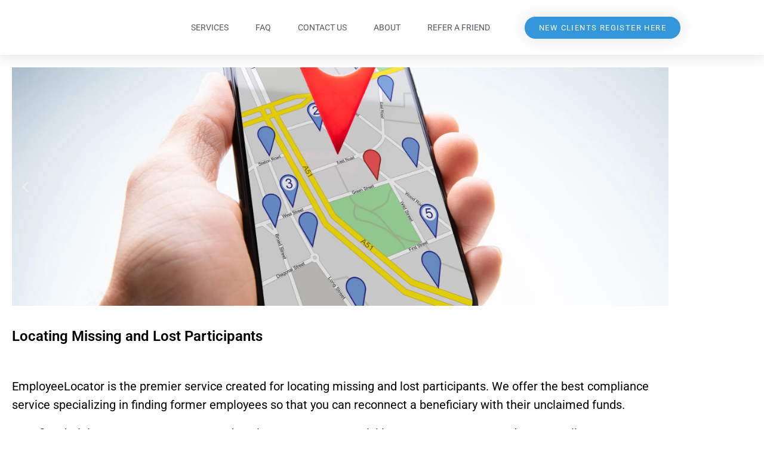

--- FILE ---
content_type: text/html; charset=UTF-8
request_url: https://employeelocator.com/
body_size: 25900
content:
<!DOCTYPE html><html lang="en-US"><head><meta http-equiv="Content-Type" content="text/html;charset=UTF-8"><meta charset="UTF-8"><meta name="viewport" content="width=device-width, initial-scale=1.0, viewport-fit=cover"><meta name="robots" content="index, follow, max-image-preview:large, max-snippet:-1, max-video-preview:-1"><style>img:is([sizes="auto" i],[sizes^="auto," i]){contain-intrinsic-size:3000px 1500px}</style><title>Locating Missing and Lost Participants - EmployeeLocator</title><meta name="description" content="EmployeeLocator specializes in locating missing and lost participants for TPAs, HR Managers to meet ERISA &amp; IRS due diligence requirements."><link rel="canonical" href="https://employeelocator.com/"><meta property="og:locale" content="en_US"><meta property="og:type" content="website"><meta property="og:title" content="EmployeeLocator specializes in locating missing and lost participants"><meta property="og:description" content="As a result, we help Benefit Administrators and Human Resource Managers meet ERISA, GATT, and IRS requirements by providing proof of due diligent effort in finding missing participants. That is to say, we make your life so much easier by providing quick, accurate, and inexpensive reporting that makes your business Title 29 Part 4050.4 compliant."><meta property="og:url" content="https://employeelocator.com/"><meta property="og:site_name" content="EmployeeLocator"><meta property="article:publisher" content="https://www.facebook.com/EmployeeLocator"><meta property="article:modified_time" content="2025-07-21T15:12:55+00:00"><meta property="og:image" content="https://employeelocator.com/wp-content/uploads/2021/05/cropped-512x512-icon.png"><meta property="og:image:width" content="512"><meta property="og:image:height" content="512"><meta property="og:image:type" content="image/png"><meta name="twitter:card" content="summary_large_image"><meta name="twitter:title" content="Employee Locator specializes in locating missing and lost participants"><meta name="twitter:description" content="As a result, we help Benefit Administrators and Human Resource Managers meet ERISA, GATT, and IRS requirements by providing proof of due diligent effort in finding missing participants. That is to say, we make your life so much easier by providing quick, accurate, and inexpensive reporting that makes your business Title 29 Part 4050.4 compliant."><meta name="twitter:site" content="@EmployeeLocator"><script type="application/ld+json" class="yoast-schema-graph">{"@context":"https://schema.org","@graph":[{"@type":"WebPage","@id":"https://employeelocator.com/","url":"https://employeelocator.com/","name":"Locating Missing and Lost Participants - EmployeeLocator","isPartOf":{"@id":"https://employeelocator.com/#website"},"about":{"@id":"https://employeelocator.com/#organization"},"primaryImageOfPage":{"@id":"https://employeelocator.com/#primaryimage"},"image":{"@id":"https://employeelocator.com/#primaryimage"},"thumbnailUrl":"https://employeelocator.com/wp-content/uploads/2021/10/1510583798-huge-1024x683.jpg","datePublished":"2021-05-26T03:40:48+00:00","dateModified":"2025-07-21T15:12:55+00:00","description":"EmployeeLocator specializes in locating missing and lost participants for TPAs, HR Managers to meet ERISA & IRS due diligence requirements.","breadcrumb":{"@id":"https://employeelocator.com/#breadcrumb"},"inLanguage":"en-US","potentialAction":[{"@type":"ReadAction","target":["https://employeelocator.com/"]}]},{"@type":"ImageObject","inLanguage":"en-US","@id":"https://employeelocator.com/#primaryimage","url":"https://i0.wp.com/employeelocator.com/wp-content/uploads/2021/10/1510583798-huge-scaled.jpg?fit=2560%2C1707&ssl=1","contentUrl":"https://i0.wp.com/employeelocator.com/wp-content/uploads/2021/10/1510583798-huge-scaled.jpg?fit=2560%2C1707&ssl=1","width":2560,"height":1707,"caption":"Plan Participants"},{"@type":"BreadcrumbList","@id":"https://employeelocator.com/#breadcrumb","itemListElement":[{"@type":"ListItem","position":1,"name":"Home"}]},{"@type":"WebSite","@id":"https://employeelocator.com/#website","url":"https://employeelocator.com/","name":"EmployeeLocator","description":"Locating Missing and Lost Participants","publisher":{"@id":"https://employeelocator.com/#organization"},"potentialAction":[{"@type":"SearchAction","target":{"@type":"EntryPoint","urlTemplate":"https://employeelocator.com/?s={search_term_string}"},"query-input":{"@type":"PropertyValueSpecification","valueRequired":true,"valueName":"search_term_string"}}],"inLanguage":"en-US"},{"@type":"Organization","@id":"https://employeelocator.com/#organization","name":"EmployeeLocator","url":"https://employeelocator.com/","logo":{"@type":"ImageObject","inLanguage":"en-US","@id":"https://employeelocator.com/#/schema/logo/image/","url":"https://i0.wp.com/employeelocator.com/wp-content/uploads/2021/05/EL_Logo.png?fit=621%2C128&ssl=1","contentUrl":"https://i0.wp.com/employeelocator.com/wp-content/uploads/2021/05/EL_Logo.png?fit=621%2C128&ssl=1","width":621,"height":128,"caption":"EmployeeLocator"},"image":{"@id":"https://employeelocator.com/#/schema/logo/image/"},"sameAs":["https://www.facebook.com/EmployeeLocator","https://x.com/EmployeeLocator"]}]}</script><meta name="msvalidate.01" content="466568c8180d4ab39ad2d9c41ad3f657"><meta name="google-site-verification" content="7LzKnAzjVSnhwLi-npwPFzPSkHgub6-WJovv2YeDkDc"><link rel="amphtml" href="https://employeelocator.com/amp/"><meta name="generator" content="AMP for WP 1.1.11"><link rel="dns-prefetch" href="//www.googletagmanager.com"><link rel="dns-prefetch" href="//stats.wp.com"><link rel="preconnect" href="//i0.wp.com"><link rel="preconnect" href="//c0.wp.com"><link rel="alternate" type="application/rss+xml" title="EmployeeLocator » Feed" href="https://employeelocator.com/feed/"><link rel="alternate" type="application/rss+xml" title="EmployeeLocator » Comments Feed" href="https://employeelocator.com/comments/feed/"><script type="cwvpsbdelayedscript">
window._wpemojiSettings = {"baseUrl":"https:\/\/s.w.org\/images\/core\/emoji\/16.0.1\/72x72\/","ext":".png","svgUrl":"https:\/\/s.w.org\/images\/core\/emoji\/16.0.1\/svg\/","svgExt":".svg","source":{"concatemoji":"https:\/\/employeelocator.com\/wp-includes\/js\/wp-emoji-release.min.js?ver=6.8.3&time=1768541052"}};

!function(s,n){var o,i,e;function c(e){try{var t={supportTests:e,timestamp:(new Date).valueOf()};sessionStorage.setItem(o,JSON.stringify(t))}catch(e){}}function p(e,t,n){e.clearRect(0,0,e.canvas.width,e.canvas.height),e.fillText(t,0,0);var t=new Uint32Array(e.getImageData(0,0,e.canvas.width,e.canvas.height).data),a=(e.clearRect(0,0,e.canvas.width,e.canvas.height),e.fillText(n,0,0),new Uint32Array(e.getImageData(0,0,e.canvas.width,e.canvas.height).data));return t.every(function(e,t){return e===a[t]})}function u(e,t){e.clearRect(0,0,e.canvas.width,e.canvas.height),e.fillText(t,0,0);for(var n=e.getImageData(16,16,1,1),a=0;a<n.data.length;a++)if(0!==n.data[a])return!1;return!0}function f(e,t,n,a){switch(t){case"flag":return n(e,"\ud83c\udff3\ufe0f\u200d\u26a7\ufe0f","\ud83c\udff3\ufe0f\u200b\u26a7\ufe0f")?!1:!n(e,"\ud83c\udde8\ud83c\uddf6","\ud83c\udde8\u200b\ud83c\uddf6")&&!n(e,"\ud83c\udff4\udb40\udc67\udb40\udc62\udb40\udc65\udb40\udc6e\udb40\udc67\udb40\udc7f","\ud83c\udff4\u200b\udb40\udc67\u200b\udb40\udc62\u200b\udb40\udc65\u200b\udb40\udc6e\u200b\udb40\udc67\u200b\udb40\udc7f");case"emoji":return!a(e,"\ud83e\udedf")}return!1}function g(e,t,n,a){var r="undefined"!=typeof WorkerGlobalScope&&self instanceof WorkerGlobalScope?new OffscreenCanvas(300,150):s.createElement("canvas"),o=r.getContext("2d",{willReadFrequently:!0}),i=(o.textBaseline="top",o.font="600 32px Arial",{});return e.forEach(function(e){i[e]=t(o,e,n,a)}),i}function t(e){var t=s.createElement("script");t.src=e,t.defer=!0,s.head.appendChild(t)}"undefined"!=typeof Promise&&(o="wpEmojiSettingsSupports",i=["flag","emoji"],n.supports={everything:!0,everythingExceptFlag:!0},e=new Promise(function(e){s.addEventListener("DOMContentLoaded",e,{once:!0})}),new Promise(function(t){var n=function(){try{var e=JSON.parse(sessionStorage.getItem(o));if("object"==typeof e&&"number"==typeof e.timestamp&&(new Date).valueOf()<e.timestamp+604800&&"object"==typeof e.supportTests)return e.supportTests}catch(e){}return null}();if(!n){if("undefined"!=typeof Worker&&"undefined"!=typeof OffscreenCanvas&&"undefined"!=typeof URL&&URL.createObjectURL&&"undefined"!=typeof Blob)try{var e="postMessage("+g.toString()+"("+[JSON.stringify(i),f.toString(),p.toString(),u.toString()].join(",")+"));",a=new Blob([e],{type:"text/javascript"}),r=new Worker(URL.createObjectURL(a),{name:"wpTestEmojiSupports"});return void(r.onmessage=function(e){c(n=e.data),r.terminate(),t(n)})}catch(e){}c(n=g(i,f,p,u))}t(n)}).then(function(e){for(var t in e)n.supports[t]=e[t],n.supports.everything=n.supports.everything&&n.supports[t],"flag"!==t&&(n.supports.everythingExceptFlag=n.supports.everythingExceptFlag&&n.supports[t]);n.supports.everythingExceptFlag=n.supports.everythingExceptFlag&&!n.supports.flag,n.DOMReady=!1,n.readyCallback=function(){n.DOMReady=!0}}).then(function(){return e}).then(function(){var e;n.supports.everything||(n.readyCallback(),(e=n.source||{}).concatemoji?t(e.concatemoji):e.wpemoji&&e.twemoji&&(t(e.twemoji),t(e.wpemoji)))}))}((window,document),window._wpemojiSettings);
</script><style id="wp-emoji-styles-inline-css">img.wp-smiley,img.emoji{display:inline !important;border:none !important;box-shadow:none !important;height:1em !important;width:1em !important;margin:0 0.07em !important;vertical-align:-0.1em !important;background:none !important;padding:0 !important}</style><style id="classic-theme-styles-inline-css">.wp-block-button__link{color:#fff;background-color:#32373c;border-radius:9999px;box-shadow:none;text-decoration:none;padding:calc(.667em + 2px) calc(1.333em + 2px);font-size:1.125em}.wp-block-file__button{background:#32373c;color:#fff;text-decoration:none}</style><link rel="stylesheet" id="mediaelement-css" href="https://c0.wp.com/c/6.8.3/wp-includes/js/mediaelement/mediaelementplayer-legacy.min.css" media="all"><link rel="stylesheet" id="wp-mediaelement-css" href="https://c0.wp.com/c/6.8.3/wp-includes/js/mediaelement/wp-mediaelement.min.css" media="all"><style id="jetpack-sharing-buttons-style-inline-css">.jetpack-sharing-buttons__services-list{display:flex;flex-direction:row;flex-wrap:wrap;gap:0;list-style-type:none;margin:5px;padding:0}.jetpack-sharing-buttons__services-list.has-small-icon-size{font-size:12px}.jetpack-sharing-buttons__services-list.has-normal-icon-size{font-size:16px}.jetpack-sharing-buttons__services-list.has-large-icon-size{font-size:24px}.jetpack-sharing-buttons__services-list.has-huge-icon-size{font-size:36px}@media print{.jetpack-sharing-buttons__services-list{display:none!important}}.editor-styles-wrapper .wp-block-jetpack-sharing-buttons{gap:0;padding-inline-start:0}ul.jetpack-sharing-buttons__services-list.has-background{padding:1.25em 2.375em}</style><link rel="stylesheet" id="twenty-twenty-one-custom-color-overrides-css" href="https://employeelocator.com/wp-content/themes/twentytwentyone/assets/css/custom-color-overrides.css?ver=2.6" media="all"><style id="twenty-twenty-one-custom-color-overrides-inline-css">:root .editor-styles-wrapper{--global--color-background:#ffffff;--global--color-primary:#000;--global--color-secondary:#000;--button--color-background:#000;--button--color-text-hover:#000}</style><style id="global-styles-inline-css">:root{--wp--preset--aspect-ratio--square:1;--wp--preset--aspect-ratio--4-3:4/3;--wp--preset--aspect-ratio--3-4:3/4;--wp--preset--aspect-ratio--3-2:3/2;--wp--preset--aspect-ratio--2-3:2/3;--wp--preset--aspect-ratio--16-9:16/9;--wp--preset--aspect-ratio--9-16:9/16;--wp--preset--color--black:#000000;--wp--preset--color--cyan-bluish-gray:#abb8c3;--wp--preset--color--white:#FFFFFF;--wp--preset--color--pale-pink:#f78da7;--wp--preset--color--vivid-red:#cf2e2e;--wp--preset--color--luminous-vivid-orange:#ff6900;--wp--preset--color--luminous-vivid-amber:#fcb900;--wp--preset--color--light-green-cyan:#7bdcb5;--wp--preset--color--vivid-green-cyan:#00d084;--wp--preset--color--pale-cyan-blue:#8ed1fc;--wp--preset--color--vivid-cyan-blue:#0693e3;--wp--preset--color--vivid-purple:#9b51e0;--wp--preset--color--dark-gray:#28303D;--wp--preset--color--gray:#39414D;--wp--preset--color--green:#D1E4DD;--wp--preset--color--blue:#D1DFE4;--wp--preset--color--purple:#D1D1E4;--wp--preset--color--red:#E4D1D1;--wp--preset--color--orange:#E4DAD1;--wp--preset--color--yellow:#EEEADD;--wp--preset--gradient--vivid-cyan-blue-to-vivid-purple:linear-gradient(135deg,rgba(6,147,227,1) 0%,rgb(155,81,224) 100%);--wp--preset--gradient--light-green-cyan-to-vivid-green-cyan:linear-gradient(135deg,rgb(122,220,180) 0%,rgb(0,208,130) 100%);--wp--preset--gradient--luminous-vivid-amber-to-luminous-vivid-orange:linear-gradient(135deg,rgba(252,185,0,1) 0%,rgba(255,105,0,1) 100%);--wp--preset--gradient--luminous-vivid-orange-to-vivid-red:linear-gradient(135deg,rgba(255,105,0,1) 0%,rgb(207,46,46) 100%);--wp--preset--gradient--very-light-gray-to-cyan-bluish-gray:linear-gradient(135deg,rgb(238,238,238) 0%,rgb(169,184,195) 100%);--wp--preset--gradient--cool-to-warm-spectrum:linear-gradient(135deg,rgb(74,234,220) 0%,rgb(151,120,209) 20%,rgb(207,42,186) 40%,rgb(238,44,130) 60%,rgb(251,105,98) 80%,rgb(254,248,76) 100%);--wp--preset--gradient--blush-light-purple:linear-gradient(135deg,rgb(255,206,236) 0%,rgb(152,150,240) 100%);--wp--preset--gradient--blush-bordeaux:linear-gradient(135deg,rgb(254,205,165) 0%,rgb(254,45,45) 50%,rgb(107,0,62) 100%);--wp--preset--gradient--luminous-dusk:linear-gradient(135deg,rgb(255,203,112) 0%,rgb(199,81,192) 50%,rgb(65,88,208) 100%);--wp--preset--gradient--pale-ocean:linear-gradient(135deg,rgb(255,245,203) 0%,rgb(182,227,212) 50%,rgb(51,167,181) 100%);--wp--preset--gradient--electric-grass:linear-gradient(135deg,rgb(202,248,128) 0%,rgb(113,206,126) 100%);--wp--preset--gradient--midnight:linear-gradient(135deg,rgb(2,3,129) 0%,rgb(40,116,252) 100%);--wp--preset--gradient--purple-to-yellow:linear-gradient(160deg,#D1D1E4 0%,#EEEADD 100%);--wp--preset--gradient--yellow-to-purple:linear-gradient(160deg,#EEEADD 0%,#D1D1E4 100%);--wp--preset--gradient--green-to-yellow:linear-gradient(160deg,#D1E4DD 0%,#EEEADD 100%);--wp--preset--gradient--yellow-to-green:linear-gradient(160deg,#EEEADD 0%,#D1E4DD 100%);--wp--preset--gradient--red-to-yellow:linear-gradient(160deg,#E4D1D1 0%,#EEEADD 100%);--wp--preset--gradient--yellow-to-red:linear-gradient(160deg,#EEEADD 0%,#E4D1D1 100%);--wp--preset--gradient--purple-to-red:linear-gradient(160deg,#D1D1E4 0%,#E4D1D1 100%);--wp--preset--gradient--red-to-purple:linear-gradient(160deg,#E4D1D1 0%,#D1D1E4 100%);--wp--preset--font-size--small:18px;--wp--preset--font-size--medium:20px;--wp--preset--font-size--large:24px;--wp--preset--font-size--x-large:42px;--wp--preset--font-size--extra-small:16px;--wp--preset--font-size--normal:20px;--wp--preset--font-size--extra-large:40px;--wp--preset--font-size--huge:96px;--wp--preset--font-size--gigantic:144px;--wp--preset--spacing--20:0.44rem;--wp--preset--spacing--30:0.67rem;--wp--preset--spacing--40:1rem;--wp--preset--spacing--50:1.5rem;--wp--preset--spacing--60:2.25rem;--wp--preset--spacing--70:3.38rem;--wp--preset--spacing--80:5.06rem;--wp--preset--shadow--natural:6px 6px 9px rgba(0,0,0,0.2);--wp--preset--shadow--deep:12px 12px 50px rgba(0,0,0,0.4);--wp--preset--shadow--sharp:6px 6px 0px rgba(0,0,0,0.2);--wp--preset--shadow--outlined:6px 6px 0px -3px rgba(255,255,255,1),6px 6px rgba(0,0,0,1);--wp--preset--shadow--crisp:6px 6px 0px rgba(0,0,0,1)}:where(.is-layout-flex){gap:0.5em}:where(.is-layout-grid){gap:0.5em}body .is-layout-flex{display:flex}.is-layout-flex{flex-wrap:wrap;align-items:center}.is-layout-flex >:is(*,div){margin:0}body .is-layout-grid{display:grid}.is-layout-grid >:is(*,div){margin:0}:where(.wp-block-columns.is-layout-flex){gap:2em}:where(.wp-block-columns.is-layout-grid){gap:2em}:where(.wp-block-post-template.is-layout-flex){gap:1.25em}:where(.wp-block-post-template.is-layout-grid){gap:1.25em}.has-black-color{color:var(--wp--preset--color--black) !important}.has-cyan-bluish-gray-color{color:var(--wp--preset--color--cyan-bluish-gray) !important}.has-white-color{color:var(--wp--preset--color--white) !important}.has-pale-pink-color{color:var(--wp--preset--color--pale-pink) !important}.has-vivid-red-color{color:var(--wp--preset--color--vivid-red) !important}.has-luminous-vivid-orange-color{color:var(--wp--preset--color--luminous-vivid-orange) !important}.has-luminous-vivid-amber-color{color:var(--wp--preset--color--luminous-vivid-amber) !important}.has-light-green-cyan-color{color:var(--wp--preset--color--light-green-cyan) !important}.has-vivid-green-cyan-color{color:var(--wp--preset--color--vivid-green-cyan) !important}.has-pale-cyan-blue-color{color:var(--wp--preset--color--pale-cyan-blue) !important}.has-vivid-cyan-blue-color{color:var(--wp--preset--color--vivid-cyan-blue) !important}.has-vivid-purple-color{color:var(--wp--preset--color--vivid-purple) !important}.has-black-background-color{background-color:var(--wp--preset--color--black) !important}.has-cyan-bluish-gray-background-color{background-color:var(--wp--preset--color--cyan-bluish-gray) !important}.has-white-background-color{background-color:var(--wp--preset--color--white) !important}.has-pale-pink-background-color{background-color:var(--wp--preset--color--pale-pink) !important}.has-vivid-red-background-color{background-color:var(--wp--preset--color--vivid-red) !important}.has-luminous-vivid-orange-background-color{background-color:var(--wp--preset--color--luminous-vivid-orange) !important}.has-luminous-vivid-amber-background-color{background-color:var(--wp--preset--color--luminous-vivid-amber) !important}.has-light-green-cyan-background-color{background-color:var(--wp--preset--color--light-green-cyan) !important}.has-vivid-green-cyan-background-color{background-color:var(--wp--preset--color--vivid-green-cyan) !important}.has-pale-cyan-blue-background-color{background-color:var(--wp--preset--color--pale-cyan-blue) !important}.has-vivid-cyan-blue-background-color{background-color:var(--wp--preset--color--vivid-cyan-blue) !important}.has-vivid-purple-background-color{background-color:var(--wp--preset--color--vivid-purple) !important}.has-black-border-color{border-color:var(--wp--preset--color--black) !important}.has-cyan-bluish-gray-border-color{border-color:var(--wp--preset--color--cyan-bluish-gray) !important}.has-white-border-color{border-color:var(--wp--preset--color--white) !important}.has-pale-pink-border-color{border-color:var(--wp--preset--color--pale-pink) !important}.has-vivid-red-border-color{border-color:var(--wp--preset--color--vivid-red) !important}.has-luminous-vivid-orange-border-color{border-color:var(--wp--preset--color--luminous-vivid-orange) !important}.has-luminous-vivid-amber-border-color{border-color:var(--wp--preset--color--luminous-vivid-amber) !important}.has-light-green-cyan-border-color{border-color:var(--wp--preset--color--light-green-cyan) !important}.has-vivid-green-cyan-border-color{border-color:var(--wp--preset--color--vivid-green-cyan) !important}.has-pale-cyan-blue-border-color{border-color:var(--wp--preset--color--pale-cyan-blue) !important}.has-vivid-cyan-blue-border-color{border-color:var(--wp--preset--color--vivid-cyan-blue) !important}.has-vivid-purple-border-color{border-color:var(--wp--preset--color--vivid-purple) !important}.has-vivid-cyan-blue-to-vivid-purple-gradient-background{background:var(--wp--preset--gradient--vivid-cyan-blue-to-vivid-purple) !important}.has-light-green-cyan-to-vivid-green-cyan-gradient-background{background:var(--wp--preset--gradient--light-green-cyan-to-vivid-green-cyan) !important}.has-luminous-vivid-amber-to-luminous-vivid-orange-gradient-background{background:var(--wp--preset--gradient--luminous-vivid-amber-to-luminous-vivid-orange) !important}.has-luminous-vivid-orange-to-vivid-red-gradient-background{background:var(--wp--preset--gradient--luminous-vivid-orange-to-vivid-red) !important}.has-very-light-gray-to-cyan-bluish-gray-gradient-background{background:var(--wp--preset--gradient--very-light-gray-to-cyan-bluish-gray) !important}.has-cool-to-warm-spectrum-gradient-background{background:var(--wp--preset--gradient--cool-to-warm-spectrum) !important}.has-blush-light-purple-gradient-background{background:var(--wp--preset--gradient--blush-light-purple) !important}.has-blush-bordeaux-gradient-background{background:var(--wp--preset--gradient--blush-bordeaux) !important}.has-luminous-dusk-gradient-background{background:var(--wp--preset--gradient--luminous-dusk) !important}.has-pale-ocean-gradient-background{background:var(--wp--preset--gradient--pale-ocean) !important}.has-electric-grass-gradient-background{background:var(--wp--preset--gradient--electric-grass) !important}.has-midnight-gradient-background{background:var(--wp--preset--gradient--midnight) !important}.has-small-font-size{font-size:var(--wp--preset--font-size--small) !important}.has-medium-font-size{font-size:var(--wp--preset--font-size--medium) !important}.has-large-font-size{font-size:var(--wp--preset--font-size--large) !important}.has-x-large-font-size{font-size:var(--wp--preset--font-size--x-large) !important}:where(.wp-block-post-template.is-layout-flex){gap:1.25em}:where(.wp-block-post-template.is-layout-grid){gap:1.25em}:where(.wp-block-columns.is-layout-flex){gap:2em}:where(.wp-block-columns.is-layout-grid){gap:2em}:root:where(.wp-block-pullquote){font-size:1.5em;line-height:1.6}</style><link rel="stylesheet" id="contact-form-7-css" href="https://employeelocator.com/wp-content/plugins/contact-form-7/includes/css/styles.css?ver=6.1.4" media="all"><link rel="stylesheet" id="wp-components-css" href="https://c0.wp.com/c/6.8.3/wp-includes/css/dist/components/style.min.css" media="all"><link rel="stylesheet" id="godaddy-styles-css" href="https://employeelocator.com/wp-content/mu-plugins/vendor/wpex/godaddy-launch/includes/Dependencies/GoDaddy/Styles/build/latest.css?ver=2.0.2" media="all"><link rel="stylesheet" id="twenty-twenty-one-style-css" href="https://employeelocator.com/wp-content/themes/twentytwentyone/style.css?ver=2.6" media="all"><style id="twenty-twenty-one-style-inline-css">:root{--global--color-background:#ffffff;--global--color-primary:#000;--global--color-secondary:#000;--button--color-background:#000;--button--color-text-hover:#000}@supports (-webkit-appearance:none) or (-moz-appearance:none){div.wpforms-container-full .wpforms-form input[type=checkbox]{-webkit-appearance:checkbox;-moz-appearance:checkbox}div.wpforms-container-full .wpforms-form input[type=radio]{-webkit-appearance:radio;-moz-appearance:radio}div.wpforms-container-full .wpforms-form input[type=checkbox]:after,div.wpforms-container-full .wpforms-form input[type=radio]:after{content:none}}div.wpforms-container-full form.wpforms-form select{background-image:url("data:image/svg+xml;utf8,<svg xmlns='http://www.w3.org/2000/svg' width='10' height='10' fill='%2328303d'><polygon points='0,0 10,0 5,5'/>");background-repeat:no-repeat;background-position:right var(--form--spacing-unit) top 60%;padding-right:calc(var(--form--spacing-unit) * 2.5)}</style><link rel="stylesheet" id="twenty-twenty-one-print-style-css" href="https://employeelocator.com/wp-content/themes/twentytwentyone/assets/css/print.css?ver=2.6" media="print"><link rel="stylesheet" id="twentytwentyone-jetpack-css" href="https://c0.wp.com/p/jetpack/15.4/modules/theme-tools/compat/twentytwentyone.css" media="all"><link rel="stylesheet" id="elementor-frontend-css" href="https://employeelocator.com/wp-content/plugins/elementor/assets/css/frontend.min.css?ver=3.34.1" media="all"><style id="elementor-frontend-inline-css">.elementor-kit-9{--e-global-color-primary:#6EC1E4;--e-global-color-secondary:#54595F;--e-global-color-text:#7A7A7A;--e-global-color-accent:#61CE70;--e-global-typography-primary-font-family:"Roboto";--e-global-typography-primary-font-weight:600;--e-global-typography-secondary-font-family:"Roboto Slab";--e-global-typography-secondary-font-weight:400;--e-global-typography-text-font-family:"Roboto";--e-global-typography-text-font-weight:400;--e-global-typography-accent-font-family:"Roboto";--e-global-typography-accent-font-weight:500}.elementor-kit-9 e-page-transition{background-color:#FFBC7D}.elementor-section.elementor-section-boxed > .elementor-container{max-width:1140px}.e-con{--container-max-width:1140px}.elementor-widget:not(:last-child){margin-block-end:20px}.elementor-element{--widgets-spacing:20px 20px;--widgets-spacing-row:20px;--widgets-spacing-column:20px}{}h1.entry-title{display:var(--page-title-display)}@media(max-width:1024px){.elementor-section.elementor-section-boxed > .elementor-container{max-width:1024px}.e-con{--container-max-width:1024px}}@media(max-width:767px){.elementor-section.elementor-section-boxed > .elementor-container{max-width:767px}.e-con{--container-max-width:767px}}.elementor-251 .elementor-element.elementor-element-c264608.elementor-column > .elementor-widget-wrap{justify-content:center}.elementor-251 .elementor-element.elementor-element-c3e6421 .elementor-repeater-item-a7b6f3a .swiper-slide-bg{background-color:#833ca3;background-image:url(https://i0.wp.com/employeelocator.com/wp-content/uploads/2021/10/1510583798-huge-scaled.jpg?fit=2560%2C1707&ssl=1);background-size:cover}.elementor-251 .elementor-element.elementor-element-c3e6421 .elementor-repeater-item-a7b6f3a .elementor-background-overlay{background-color:rgba(0,0,0,0.5)}.elementor-251 .elementor-element.elementor-element-c3e6421 .elementor-repeater-item-2ccef65 .swiper-slide-bg{background-color:#833ca3;background-image:url(https://i0.wp.com/employeelocator.com/wp-content/uploads/2021/10/shutterstock_1486328330-scaled.jpg?fit=2560%2C1707&ssl=1);background-size:cover}.elementor-251 .elementor-element.elementor-element-c3e6421 .elementor-repeater-item-2ccef65 .elementor-background-overlay{background-color:rgba(0,0,0,0.5)}.elementor-251 .elementor-element.elementor-element-c3e6421 .elementor-repeater-item-02ebeea .swiper-slide-bg{background-color:#833ca3;background-image:url(https://i0.wp.com/employeelocator.com/wp-content/uploads/2021/10/shutterstock_444269305-scaled.jpg?fit=2560%2C1708&ssl=1);background-size:cover}.elementor-251 .elementor-element.elementor-element-c3e6421 .elementor-repeater-item-02ebeea .elementor-background-overlay{background-color:rgba(0,0,0,0.5)}.elementor-251 .elementor-element.elementor-element-c3e6421 .swiper-slide{transition-duration:calc(5000ms*1.2);height:400px}.elementor-251 .elementor-element.elementor-element-c3e6421 .swiper-slide-contents{max-width:66%}.elementor-251 .elementor-element.elementor-element-c3e6421 .swiper-slide-inner{text-align:center}.elementor-251 .elementor-element.elementor-element-87a0cd5{--spacer-size:50px}.elementor-251 .elementor-element.elementor-element-43323e0{transition:background 0.3s,border 0.3s,border-radius 0.3s,box-shadow 0.3s;margin-top:0px;margin-bottom:0px;padding:0px 0px 0px 0px}.elementor-251 .elementor-element.elementor-element-43323e0 > .elementor-background-overlay{transition:background 0.3s,border-radius 0.3s,opacity 0.3s}.elementor-251 .elementor-element.elementor-element-02a2c3d:not(.elementor-motion-effects-element-type-background) > .elementor-widget-wrap,.elementor-251 .elementor-element.elementor-element-02a2c3d > .elementor-widget-wrap > .elementor-motion-effects-container > .elementor-motion-effects-layer{background-color:#F4F4F4}.elementor-251 .elementor-element.elementor-element-02a2c3d > .elementor-element-populated{transition:background 0.3s,border 0.3s,border-radius 0.3s,box-shadow 0.3s;margin:0px 10px 0px 0px;--e-column-margin-right:10px;--e-column-margin-left:0px}.elementor-251 .elementor-element.elementor-element-02a2c3d > .elementor-element-populated > .elementor-background-overlay{transition:background 0.3s,border-radius 0.3s,opacity 0.3s}.elementor-251 .elementor-element.elementor-element-5655947 > .elementor-widget-container{padding:10px 0px 0px 0px}.elementor-251 .elementor-element.elementor-element-5655947 .elementor-icon-wrapper{text-align:center}.elementor-251 .elementor-element.elementor-element-5655947.elementor-view-stacked .elementor-icon{background-color:#1970C7}.elementor-251 .elementor-element.elementor-element-5655947.elementor-view-framed .elementor-icon,.elementor-251 .elementor-element.elementor-element-5655947.elementor-view-default .elementor-icon{color:#1970C7;border-color:#1970C7}.elementor-251 .elementor-element.elementor-element-5655947.elementor-view-framed .elementor-icon,.elementor-251 .elementor-element.elementor-element-5655947.elementor-view-default .elementor-icon svg{fill:#1970C7}.elementor-251 .elementor-element.elementor-element-9418908{text-align:center}.elementor-251 .elementor-element.elementor-element-8740937{text-align:center}.elementor-251 .elementor-element.elementor-element-ccbb02c{--spacer-size:10px}.elementor-251 .elementor-element.elementor-element-270541a:not(.elementor-motion-effects-element-type-background) > .elementor-widget-wrap,.elementor-251 .elementor-element.elementor-element-270541a > .elementor-widget-wrap > .elementor-motion-effects-container > .elementor-motion-effects-layer{background-color:#F4F4F4}.elementor-251 .elementor-element.elementor-element-270541a > .elementor-element-populated{transition:background 0.3s,border 0.3s,border-radius 0.3s,box-shadow 0.3s;margin:0px 10px 0px 0px;--e-column-margin-right:10px;--e-column-margin-left:0px}.elementor-251 .elementor-element.elementor-element-270541a > .elementor-element-populated > .elementor-background-overlay{transition:background 0.3s,border-radius 0.3s,opacity 0.3s}.elementor-251 .elementor-element.elementor-element-8f9dbcb > .elementor-widget-container{padding:10px 0px 0px 0px}.elementor-251 .elementor-element.elementor-element-8f9dbcb .elementor-icon-wrapper{text-align:center}.elementor-251 .elementor-element.elementor-element-8f9dbcb.elementor-view-stacked .elementor-icon{background-color:#3497DB}.elementor-251 .elementor-element.elementor-element-8f9dbcb.elementor-view-framed .elementor-icon,.elementor-251 .elementor-element.elementor-element-8f9dbcb.elementor-view-default .elementor-icon{color:#3497DB;border-color:#3497DB}.elementor-251 .elementor-element.elementor-element-8f9dbcb.elementor-view-framed .elementor-icon,.elementor-251 .elementor-element.elementor-element-8f9dbcb.elementor-view-default .elementor-icon svg{fill:#3497DB}.elementor-251 .elementor-element.elementor-element-b03fccb{text-align:center}.elementor-251 .elementor-element.elementor-element-7b20b88{text-align:center}.elementor-251 .elementor-element.elementor-element-d11c17d{--spacer-size:10px}.elementor-251 .elementor-element.elementor-element-c4bc5c2:not(.elementor-motion-effects-element-type-background) > .elementor-widget-wrap,.elementor-251 .elementor-element.elementor-element-c4bc5c2 > .elementor-widget-wrap > .elementor-motion-effects-container > .elementor-motion-effects-layer{background-color:#F4F4F4}.elementor-251 .elementor-element.elementor-element-c4bc5c2 > .elementor-element-populated{transition:background 0.3s,border 0.3s,border-radius 0.3s,box-shadow 0.3s;margin:0px 10px 0px 0px;--e-column-margin-right:10px;--e-column-margin-left:0px}.elementor-251 .elementor-element.elementor-element-c4bc5c2 > .elementor-element-populated > .elementor-background-overlay{transition:background 0.3s,border-radius 0.3s,opacity 0.3s}.elementor-251 .elementor-element.elementor-element-85e1177 > .elementor-widget-container{padding:10px 0px 0px 0px}.elementor-251 .elementor-element.elementor-element-85e1177 .elementor-icon-wrapper{text-align:center}.elementor-251 .elementor-element.elementor-element-85e1177.elementor-view-stacked .elementor-icon{background-color:#1970C7}.elementor-251 .elementor-element.elementor-element-85e1177.elementor-view-framed .elementor-icon,.elementor-251 .elementor-element.elementor-element-85e1177.elementor-view-default .elementor-icon{color:#1970C7;border-color:#1970C7}.elementor-251 .elementor-element.elementor-element-85e1177.elementor-view-framed .elementor-icon,.elementor-251 .elementor-element.elementor-element-85e1177.elementor-view-default .elementor-icon svg{fill:#1970C7}.elementor-251 .elementor-element.elementor-element-b9e96bb{text-align:center}.elementor-251 .elementor-element.elementor-element-8dd8966{text-align:center}.elementor-251 .elementor-element.elementor-element-0fe872e{--spacer-size:10px}.elementor-251 .elementor-element.elementor-element-d47389c:not(.elementor-motion-effects-element-type-background) > .elementor-widget-wrap,.elementor-251 .elementor-element.elementor-element-d47389c > .elementor-widget-wrap > .elementor-motion-effects-container > .elementor-motion-effects-layer{background-color:#F4F4F4}.elementor-251 .elementor-element.elementor-element-d47389c > .elementor-element-populated{transition:background 0.3s,border 0.3s,border-radius 0.3s,box-shadow 0.3s;margin:0px 10px 0px 0px;--e-column-margin-right:10px;--e-column-margin-left:0px}.elementor-251 .elementor-element.elementor-element-d47389c > .elementor-element-populated > .elementor-background-overlay{transition:background 0.3s,border-radius 0.3s,opacity 0.3s}.elementor-251 .elementor-element.elementor-element-cc9bf28 > .elementor-widget-container{padding:10px 0px 0px 0px}.elementor-251 .elementor-element.elementor-element-cc9bf28 .elementor-icon-wrapper{text-align:center}.elementor-251 .elementor-element.elementor-element-cc9bf28.elementor-view-stacked .elementor-icon{background-color:#3497DB}.elementor-251 .elementor-element.elementor-element-cc9bf28.elementor-view-framed .elementor-icon,.elementor-251 .elementor-element.elementor-element-cc9bf28.elementor-view-default .elementor-icon{color:#3497DB;border-color:#3497DB}.elementor-251 .elementor-element.elementor-element-cc9bf28.elementor-view-framed .elementor-icon,.elementor-251 .elementor-element.elementor-element-cc9bf28.elementor-view-default .elementor-icon svg{fill:#3497DB}.elementor-251 .elementor-element.elementor-element-ce5ca65{text-align:center}.elementor-251 .elementor-element.elementor-element-bb4b7c3{text-align:center}.elementor-251 .elementor-element.elementor-element-b677ffa{--spacer-size:10px}.elementor-251 .elementor-element.elementor-element-57f848c .elementor-swiper-button{font-size:20px}.elementor-263 .elementor-element.elementor-element-23768e9 > .elementor-container > .elementor-column > .elementor-widget-wrap{align-content:center;align-items:center}.elementor-263 .elementor-element.elementor-element-23768e9:not(.elementor-motion-effects-element-type-background),.elementor-263 .elementor-element.elementor-element-23768e9 > .elementor-motion-effects-container > .elementor-motion-effects-layer{background-color:#ffffff}.elementor-263 .elementor-element.elementor-element-23768e9{box-shadow:0px 0px 24px 0px rgba(0,0,0,0.15);transition:background 0.3s,border 0.3s,border-radius 0.3s,box-shadow 0.3s;z-index:1}.elementor-263 .elementor-element.elementor-element-23768e9 > .elementor-background-overlay{transition:background 0.3s,border-radius 0.3s,opacity 0.3s}.elementor-263 .elementor-element.elementor-element-1f8feb02 img{width:120px}.elementor-263 .elementor-element.elementor-element-31a1eb60 .elementor-menu-toggle{margin-left:auto;background-color:rgba(0,0,0,0);border-width:0px;border-radius:0px}.elementor-263 .elementor-element.elementor-element-31a1eb60 .elementor-nav-menu .elementor-item{font-size:14px;font-weight:400;text-transform:uppercase}.elementor-263 .elementor-element.elementor-element-31a1eb60 .elementor-nav-menu--main .elementor-item{color:#54595f;fill:#54595f;padding-top:36px;padding-bottom:36px}.elementor-263 .elementor-element.elementor-element-31a1eb60 .elementor-nav-menu--main .elementor-item:hover,.elementor-263 .elementor-element.elementor-element-31a1eb60 .elementor-nav-menu--main .elementor-item.elementor-item-active,.elementor-263 .elementor-element.elementor-element-31a1eb60 .elementor-nav-menu--main .elementor-item.highlighted,.elementor-263 .elementor-element.elementor-element-31a1eb60 .elementor-nav-menu--main .elementor-item:focus{color:#3497DB;fill:#3497DB}.elementor-263 .elementor-element.elementor-element-31a1eb60{--e-nav-menu-horizontal-menu-item-margin:calc(5px / 2);--nav-menu-icon-size:30px}.elementor-263 .elementor-element.elementor-element-31a1eb60 .elementor-nav-menu--main:not(.elementor-nav-menu--layout-horizontal) .elementor-nav-menu > li:not(:last-child){margin-bottom:5px}.elementor-263 .elementor-element.elementor-element-31a1eb60 .elementor-nav-menu--dropdown a,.elementor-263 .elementor-element.elementor-element-31a1eb60 .elementor-menu-toggle{color:#3497DB;fill:#3497DB}.elementor-263 .elementor-element.elementor-element-31a1eb60 .elementor-nav-menu--dropdown{background-color:#f2f2f2}.elementor-263 .elementor-element.elementor-element-31a1eb60 .elementor-nav-menu--dropdown a:hover,.elementor-263 .elementor-element.elementor-element-31a1eb60 .elementor-nav-menu--dropdown a:focus,.elementor-263 .elementor-element.elementor-element-31a1eb60 .elementor-nav-menu--dropdown a.elementor-item-active,.elementor-263 .elementor-element.elementor-element-31a1eb60 .elementor-nav-menu--dropdown a.highlighted,.elementor-263 .elementor-element.elementor-element-31a1eb60 .elementor-menu-toggle:hover,.elementor-263 .elementor-element.elementor-element-31a1eb60 .elementor-menu-toggle:focus{color:#1970C7}.elementor-263 .elementor-element.elementor-element-31a1eb60 .elementor-nav-menu--dropdown a:hover,.elementor-263 .elementor-element.elementor-element-31a1eb60 .elementor-nav-menu--dropdown a:focus,.elementor-263 .elementor-element.elementor-element-31a1eb60 .elementor-nav-menu--dropdown a.elementor-item-active,.elementor-263 .elementor-element.elementor-element-31a1eb60 .elementor-nav-menu--dropdown a.highlighted{background-color:#ededed}.elementor-263 .elementor-element.elementor-element-31a1eb60 .elementor-nav-menu--dropdown .elementor-item,.elementor-263 .elementor-element.elementor-element-31a1eb60 .elementor-nav-menu--dropdown .elementor-sub-item{font-size:15px}.elementor-263 .elementor-element.elementor-element-31a1eb60 .elementor-nav-menu--main > .elementor-nav-menu > li > .elementor-nav-menu--dropdown,.elementor-263 .elementor-element.elementor-element-31a1eb60 .elementor-nav-menu__container.elementor-nav-menu--dropdown{margin-top:0px !important}.elementor-263 .elementor-element.elementor-element-31a1eb60 div.elementor-menu-toggle{color:#000000}.elementor-263 .elementor-element.elementor-element-31a1eb60 div.elementor-menu-toggle svg{fill:#000000}.elementor-263 .elementor-element.elementor-element-31a1eb60 div.elementor-menu-toggle:hover,.elementor-263 .elementor-element.elementor-element-31a1eb60 div.elementor-menu-toggle:focus{color:#00ce1b}.elementor-263 .elementor-element.elementor-element-31a1eb60 div.elementor-menu-toggle:hover svg,.elementor-263 .elementor-element.elementor-element-31a1eb60 div.elementor-menu-toggle:focus svg{fill:#00ce1b}.elementor-263 .elementor-element.elementor-element-35fdb110 .elementor-button{background-color:#3497DB;font-size:13px;text-transform:uppercase;letter-spacing:1.4px;box-shadow:0px 0px 27px 0px rgba(0,0,0,0.12);border-radius:100px 100px 100px 100px}.elementor-theme-builder-content-area{height:400px}.elementor-location-header:before,.elementor-location-footer:before{content:"";display:table;clear:both}@media(max-width:1024px) and (min-width:768px){.elementor-263 .elementor-element.elementor-element-48b8c59b{width:20%}.elementor-263 .elementor-element.elementor-element-1b30c319{width:60%}.elementor-263 .elementor-element.elementor-element-1ef4786c{width:20%}}@media(max-width:1024px){.elementor-263 .elementor-element.elementor-element-23768e9{padding:20px 20px 20px 20px}.elementor-263 .elementor-element.elementor-element-31a1eb60 .elementor-nav-menu .elementor-item{font-size:13px}.elementor-263 .elementor-element.elementor-element-31a1eb60 .elementor-nav-menu--main .elementor-item{padding-left:14px;padding-right:14px}.elementor-263 .elementor-element.elementor-element-31a1eb60{--e-nav-menu-horizontal-menu-item-margin:calc(0px / 2)}.elementor-263 .elementor-element.elementor-element-31a1eb60 .elementor-nav-menu--main:not(.elementor-nav-menu--layout-horizontal) .elementor-nav-menu > li:not(:last-child){margin-bottom:0px}}@media(max-width:767px){.elementor-263 .elementor-element.elementor-element-23768e9{padding:20px 20px 20px 20px}.elementor-263 .elementor-element.elementor-element-48b8c59b{width:50%}.elementor-263 .elementor-element.elementor-element-48b8c59b > .elementor-element-populated{margin:0px 0px 0px 0px;--e-column-margin-right:0px;--e-column-margin-left:0px}.elementor-263 .elementor-element.elementor-element-1f8feb02{text-align:start}.elementor-263 .elementor-element.elementor-element-1f8feb02 img{width:70px}.elementor-263 .elementor-element.elementor-element-1b30c319{width:50%}.elementor-263 .elementor-element.elementor-element-1b30c319 > .elementor-element-populated{margin:0px 0px 0px 0px;--e-column-margin-right:0px;--e-column-margin-left:0px}.elementor-263 .elementor-element.elementor-element-31a1eb60 .elementor-nav-menu--dropdown a{padding-top:12px;padding-bottom:12px}.elementor-263 .elementor-element.elementor-element-31a1eb60 .elementor-nav-menu--main > .elementor-nav-menu > li > .elementor-nav-menu--dropdown,.elementor-263 .elementor-element.elementor-element-31a1eb60 .elementor-nav-menu__container.elementor-nav-menu--dropdown{margin-top:20px !important}.elementor-263 .elementor-element.elementor-element-1ef4786c{width:50%}}.elementor-281 .elementor-element.elementor-element-411f2bd0:not(.elementor-motion-effects-element-type-background),.elementor-281 .elementor-element.elementor-element-411f2bd0 > .elementor-motion-effects-container > .elementor-motion-effects-layer{background-color:#F4F4F4}.elementor-281 .elementor-element.elementor-element-411f2bd0{border-style:solid;border-width:0px 0px 0px 0px;border-color:#02d3c9;transition:background 0.3s,border 0.3s,border-radius 0.3s,box-shadow 0.3s;padding:50px 0px 50px 0px}.elementor-281 .elementor-element.elementor-element-411f2bd0 > .elementor-background-overlay{transition:background 0.3s,border-radius 0.3s,opacity 0.3s}.elementor-281 .elementor-element.elementor-element-51d6a350 > .elementor-element-populated{margin:0% 20% 0% 0%;--e-column-margin-right:20%;--e-column-margin-left:0%}.elementor-281 .elementor-element.elementor-element-2295c2f7{text-align:start}.elementor-281 .elementor-element.elementor-element-2295c2f7 img{width:120px}.elementor-281 .elementor-element.elementor-element-7260b213{font-size:14px;font-weight:normal;line-height:1.8em;color:rgba(84,89,95,0.79)}.elementor-281 .elementor-element.elementor-element-2cfcfd51{--grid-template-columns:repeat(0,auto);--icon-size:12px;--grid-column-gap:5px;--grid-row-gap:0px}.elementor-281 .elementor-element.elementor-element-2cfcfd51 .elementor-widget-container{text-align:left}.elementor-281 .elementor-element.elementor-element-2cfcfd51 > .elementor-widget-container{margin:30px 0px 0px 0px}.elementor-281 .elementor-element.elementor-element-2cfcfd51 .elementor-social-icon{--icon-padding:0.9em}.elementor-281 .elementor-element.elementor-element-5a8bfa06 .elementor-heading-title{font-size:18px;font-weight:500;color:#3497DB}.elementor-281 .elementor-element.elementor-element-66ba770b{margin-top:30px;margin-bottom:0px}.elementor-281 .elementor-element.elementor-element-301a5304 .elementor-icon-list-items:not(.elementor-inline-items) .elementor-icon-list-item:not(:last-child){padding-block-end:calc(14px/2)}.elementor-281 .elementor-element.elementor-element-301a5304 .elementor-icon-list-items:not(.elementor-inline-items) .elementor-icon-list-item:not(:first-child){margin-block-start:calc(14px/2)}.elementor-281 .elementor-element.elementor-element-301a5304 .elementor-icon-list-items.elementor-inline-items .elementor-icon-list-item{margin-inline:calc(14px/2)}.elementor-281 .elementor-element.elementor-element-301a5304 .elementor-icon-list-items.elementor-inline-items{margin-inline:calc(-14px/2)}.elementor-281 .elementor-element.elementor-element-301a5304 .elementor-icon-list-items.elementor-inline-items .elementor-icon-list-item:after{inset-inline-end:calc(-14px/2)}.elementor-281 .elementor-element.elementor-element-301a5304 .elementor-icon-list-icon i{color:rgba(0,0,0,0.23);transition:color 0.3s}.elementor-281 .elementor-element.elementor-element-301a5304 .elementor-icon-list-icon svg{fill:rgba(0,0,0,0.23);transition:fill 0.3s}.elementor-281 .elementor-element.elementor-element-301a5304{--e-icon-list-icon-size:13px;--icon-vertical-offset:0px}.elementor-281 .elementor-element.elementor-element-301a5304 .elementor-icon-list-icon{padding-inline-end:9px}.elementor-281 .elementor-element.elementor-element-301a5304 .elementor-icon-list-item > .elementor-icon-list-text,.elementor-281 .elementor-element.elementor-element-301a5304 .elementor-icon-list-item > a{font-size:13px;font-weight:normal}.elementor-281 .elementor-element.elementor-element-301a5304 .elementor-icon-list-text{color:rgba(0,0,0,0.79);transition:color 0.3s}.elementor-281 .elementor-element.elementor-element-301a5304 .elementor-icon-list-item:hover .elementor-icon-list-text{color:#02d3c9}.elementor-281 .elementor-element.elementor-element-609b1988{text-align:center}.elementor-281 .elementor-element.elementor-element-609b1988 .elementor-heading-title{font-size:18px;font-weight:500;color:#3497DB}.elementor-281 .elementor-element.elementor-element-76284253 .elementor-field-group{padding-right:calc(10px/2);padding-left:calc(10px/2);margin-bottom:10px}.elementor-281 .elementor-element.elementor-element-76284253 .elementor-form-fields-wrapper{margin-left:calc(-10px/2);margin-right:calc(-10px/2);margin-bottom:-10px}.elementor-281 .elementor-element.elementor-element-76284253 .elementor-field-group.recaptcha_v3-bottomleft,.elementor-281 .elementor-element.elementor-element-76284253 .elementor-field-group.recaptcha_v3-bottomright{margin-bottom:0}body.rtl .elementor-281 .elementor-element.elementor-element-76284253 .elementor-labels-inline .elementor-field-group > label{padding-left:0px}body:not(.rtl) .elementor-281 .elementor-element.elementor-element-76284253 .elementor-labels-inline .elementor-field-group > label{padding-right:0px}body .elementor-281 .elementor-element.elementor-element-76284253 .elementor-labels-above .elementor-field-group > label{padding-bottom:0px}.elementor-281 .elementor-element.elementor-element-76284253 .elementor-field-type-html{padding-bottom:0px}.elementor-281 .elementor-element.elementor-element-76284253 .elementor-field-group .elementor-field,.elementor-281 .elementor-element.elementor-element-76284253 .elementor-field-subgroup label{font-size:13px}.elementor-281 .elementor-element.elementor-element-76284253 .elementor-field-group .elementor-field:not(.elementor-select-wrapper){background-color:#ffffff;border-color:#c9c9c9;border-radius:0px 0px 0px 0px}.elementor-281 .elementor-element.elementor-element-76284253 .elementor-field-group .elementor-select-wrapper select{background-color:#ffffff;border-color:#c9c9c9;border-radius:0px 0px 0px 0px}.elementor-281 .elementor-element.elementor-element-76284253 .elementor-field-group .elementor-select-wrapper::before{color:#c9c9c9}.elementor-281 .elementor-element.elementor-element-76284253 .elementor-button{font-size:13px;text-transform:uppercase;letter-spacing:4.9px;border-radius:0px 0px 0px 0px}.elementor-281 .elementor-element.elementor-element-76284253 .e-form__buttons__wrapper__button-next{background-color:#3497DB;color:#ffffff}.elementor-281 .elementor-element.elementor-element-76284253 .elementor-button[type="submit"]{background-color:#3497DB;color:#ffffff}.elementor-281 .elementor-element.elementor-element-76284253 .elementor-button[type="submit"] svg *{fill:#ffffff}.elementor-281 .elementor-element.elementor-element-76284253 .e-form__buttons__wrapper__button-previous{color:#ffffff}.elementor-281 .elementor-element.elementor-element-76284253 .e-form__buttons__wrapper__button-next:hover{background-color:#1c1c1c;color:#ffffff}.elementor-281 .elementor-element.elementor-element-76284253 .elementor-button[type="submit"]:hover{background-color:#1c1c1c;color:#ffffff}.elementor-281 .elementor-element.elementor-element-76284253 .elementor-button[type="submit"]:hover svg *{fill:#ffffff}.elementor-281 .elementor-element.elementor-element-76284253 .e-form__buttons__wrapper__button-previous:hover{color:#ffffff}.elementor-281 .elementor-element.elementor-element-76284253{--e-form-steps-indicators-spacing:20px;--e-form-steps-indicator-padding:30px;--e-form-steps-indicator-inactive-secondary-color:#ffffff;--e-form-steps-indicator-active-secondary-color:#ffffff;--e-form-steps-indicator-completed-secondary-color:#ffffff;--e-form-steps-divider-width:1px;--e-form-steps-divider-gap:10px}.elementor-281 .elementor-element.elementor-element-76a8a671 > .elementor-container > .elementor-column > .elementor-widget-wrap{align-content:center;align-items:center}.elementor-281 .elementor-element.elementor-element-76a8a671:not(.elementor-motion-effects-element-type-background),.elementor-281 .elementor-element.elementor-element-76a8a671 > .elementor-motion-effects-container > .elementor-motion-effects-layer{background-color:#f4f4f4}.elementor-281 .elementor-element.elementor-element-76a8a671 > .elementor-container{min-height:50px}.elementor-281 .elementor-element.elementor-element-76a8a671{transition:background 0.3s,border 0.3s,border-radius 0.3s,box-shadow 0.3s}.elementor-281 .elementor-element.elementor-element-76a8a671 > .elementor-background-overlay{transition:background 0.3s,border-radius 0.3s,opacity 0.3s}.elementor-281 .elementor-element.elementor-element-638230bc.elementor-column > .elementor-widget-wrap{justify-content:center}.elementor-281 .elementor-element.elementor-element-54fbbd9e{text-align:center}.elementor-281 .elementor-element.elementor-element-54fbbd9e .elementor-heading-title{font-size:12px;font-weight:300;text-transform:uppercase;color:#7a7a7a}.elementor-theme-builder-content-area{height:400px}.elementor-location-header:before,.elementor-location-footer:before{content:"";display:table;clear:both}@media(max-width:1024px){.elementor-281 .elementor-element.elementor-element-411f2bd0{padding:30px 20px 30px 20px}.elementor-281 .elementor-element.elementor-element-51d6a350 > .elementor-element-populated{margin:0% 10% 0% 0%;--e-column-margin-right:10%;--e-column-margin-left:0%}.elementor-281 .elementor-element.elementor-element-301a5304 .elementor-icon-list-item > .elementor-icon-list-text,.elementor-281 .elementor-element.elementor-element-301a5304 .elementor-icon-list-item > a{font-size:13px}.elementor-281 .elementor-element.elementor-element-76a8a671{padding:5px 20px 5px 20px}}@media(max-width:767px){.elementor-281 .elementor-element.elementor-element-411f2bd0{padding:30px 20px 30px 20px}.elementor-281 .elementor-element.elementor-element-51d6a350{width:100%}.elementor-281 .elementor-element.elementor-element-2295c2f7 img{width:80px}.elementor-281 .elementor-element.elementor-element-17d5c589{width:100%}.elementor-281 .elementor-element.elementor-element-17d5c589 > .elementor-element-populated{margin:30px 0px 0px 0px;--e-column-margin-right:0px;--e-column-margin-left:0px}.elementor-281 .elementor-element.elementor-element-557e5130{width:50%}.elementor-281 .elementor-element.elementor-element-678c2aba{width:50%}.elementor-281 .elementor-element.elementor-element-3627b67c > .elementor-element-populated{margin:30px 0px 0px 0px;--e-column-margin-right:0px;--e-column-margin-left:0px}.elementor-281 .elementor-element.elementor-element-54fbbd9e{text-align:center}}@media(min-width:768px){.elementor-281 .elementor-element.elementor-element-51d6a350{width:36.491%}.elementor-281 .elementor-element.elementor-element-17d5c589{width:30.173%}.elementor-281 .elementor-element.elementor-element-557e5130{width:59.992%}.elementor-281 .elementor-element.elementor-element-678c2aba{width:40%}}@media(max-width:1024px) and (min-width:768px){.elementor-281 .elementor-element.elementor-element-51d6a350{width:33%}.elementor-281 .elementor-element.elementor-element-17d5c589{width:33%}.elementor-281 .elementor-element.elementor-element-3627b67c{width:33%}}</style><link rel="stylesheet" id="widget-image-css" href="https://employeelocator.com/wp-content/plugins/elementor/assets/css/widget-image.min.css?ver=3.34.1" media="all"><link rel="stylesheet" id="widget-nav-menu-css" href="https://employeelocator.com/wp-content/plugins/elementor-pro/assets/css/widget-nav-menu.min.css?ver=3.34.0" media="all"><link rel="stylesheet" id="e-sticky-css" href="https://employeelocator.com/wp-content/plugins/elementor-pro/assets/css/modules/sticky.min.css?ver=3.34.0" media="all"><link rel="stylesheet" id="widget-social-icons-css" href="https://employeelocator.com/wp-content/plugins/elementor/assets/css/widget-social-icons.min.css?ver=3.34.1" media="all"><link rel="stylesheet" id="e-apple-webkit-css" href="https://employeelocator.com/wp-content/plugins/elementor/assets/css/conditionals/apple-webkit.min.css?ver=3.34.1" media="all"><link rel="stylesheet" id="widget-heading-css" href="https://employeelocator.com/wp-content/plugins/elementor/assets/css/widget-heading.min.css?ver=3.34.1" media="all"><link rel="stylesheet" id="widget-icon-list-css" href="https://employeelocator.com/wp-content/plugins/elementor/assets/css/widget-icon-list.min.css?ver=3.34.1" media="all"><link rel="stylesheet" id="widget-form-css" href="https://employeelocator.com/wp-content/plugins/elementor-pro/assets/css/widget-form.min.css?ver=3.34.0" media="all"><link rel="stylesheet" id="elementor-icons-css" href="https://employeelocator.com/wp-content/plugins/elementor/assets/lib/eicons/css/elementor-icons.min.css?ver=5.45.0" media="all"><link rel="stylesheet" id="e-animation-fadeInUp-css" href="https://employeelocator.com/wp-content/plugins/elementor/assets/lib/animations/styles/fadeInUp.min.css?ver=3.34.1" media="all"><link rel="stylesheet" id="swiper-css" href="https://employeelocator.com/wp-content/plugins/elementor/assets/lib/swiper/v8/css/swiper.min.css?ver=8.4.5" media="all"><link rel="stylesheet" id="e-swiper-css" href="https://employeelocator.com/wp-content/plugins/elementor/assets/css/conditionals/e-swiper.min.css?ver=3.34.1" media="all"><link rel="stylesheet" id="widget-slides-css" href="https://employeelocator.com/wp-content/plugins/elementor-pro/assets/css/widget-slides.min.css?ver=3.34.0" media="all"><link rel="stylesheet" id="widget-spacer-css" href="https://employeelocator.com/wp-content/plugins/elementor/assets/css/widget-spacer.min.css?ver=3.34.1" media="all"><link rel="stylesheet" id="widget-testimonial-carousel-css" href="https://employeelocator.com/wp-content/plugins/elementor-pro/assets/css/widget-testimonial-carousel.min.css?ver=3.34.0" media="all"><link rel="stylesheet" id="widget-carousel-module-base-css" href="https://employeelocator.com/wp-content/plugins/elementor-pro/assets/css/widget-carousel-module-base.min.css?ver=3.34.0" media="all"><link rel="stylesheet" id="elementor-gf-local-roboto-css" href="https://employeelocator.com/wp-content/uploads/elementor/google-fonts/css/roboto.css?ver=1742274635" media="all"><link rel="stylesheet" id="elementor-gf-local-robotoslab-css" href="https://employeelocator.com/wp-content/uploads/elementor/google-fonts/css/robotoslab.css?ver=1742274637" media="all"><link rel="stylesheet" id="elementor-icons-shared-0-css" href="https://employeelocator.com/wp-content/plugins/elementor/assets/lib/font-awesome/css/fontawesome.min.css?ver=5.15.3" media="all"><link rel="stylesheet" id="elementor-icons-fa-solid-css" href="https://employeelocator.com/wp-content/plugins/elementor/assets/lib/font-awesome/css/solid.min.css?ver=5.15.3" media="all"><link rel="stylesheet" id="elementor-icons-fa-regular-css" href="https://employeelocator.com/wp-content/plugins/elementor/assets/lib/font-awesome/css/regular.min.css?ver=5.15.3" media="all"><link rel="stylesheet" id="elementor-icons-fa-brands-css" href="https://employeelocator.com/wp-content/plugins/elementor/assets/lib/font-awesome/css/brands.min.css?ver=5.15.3" media="all"><script id="twenty-twenty-one-ie11-polyfills-js-after" type="cwvpsbdelayedscript">
( Element.prototype.matches && Element.prototype.closest && window.NodeList && NodeList.prototype.forEach ) || document.write( '<script src="https://employeelocator.com/wp-content/themes/twentytwentyone/assets/js/polyfills.js?ver=2.6&#038;time=1768541052">' );
</script><script src="https://employeelocator.com/wp-content/themes/twentytwentyone/assets/js/primary-navigation.js?ver=2.6&amp;time=1768541052" id="twenty-twenty-one-primary-navigation-script-js" defer data-wp-strategy="defer" type="cwvpsbdelayedscript"></script><script src="https://c0.wp.com/c/6.8.3/wp-includes/js/jquery/jquery.min.js?time=1768541052" id="jquery-core-js" type="cwvpsbdelayedscript" defer></script><script src="https://c0.wp.com/c/6.8.3/wp-includes/js/jquery/jquery-migrate.min.js?time=1768541052" id="jquery-migrate-js" type="cwvpsbdelayedscript" defer></script><script id="cwvpsb_lazyload-js-extra" type="cwvpsbdelayedscript">
var cwvpsb_lazyload = {"type":"lazy"};
</script><script src="https://employeelocator.com/wp-content/plugins/core-web-vitals-pagespeed-booster/includes/images/lazy-load-public.min.js?ver=1.0.27&amp;time=1768541052" id="cwvpsb_lazyload-js" type="cwvpsbdelayedscript" defer></script><script src="https://www.googletagmanager.com/gtag/js?id=G-43KJT4GHQJ&amp;time=1768541052" id="google_gtagjs-js" async></script><script id="google_gtagjs-js-after" type="cwvpsbdelayedscript">
window.dataLayer = window.dataLayer || [];function gtag(){dataLayer.push(arguments);}
gtag("set","linker",{"domains":["employeelocator.com"]});
gtag("js", new Date());
gtag("set", "developer_id.dZTNiMT", true);
gtag("config", "G-43KJT4GHQJ");
</script><link rel="https://api.w.org/" href="https://employeelocator.com/wp-json/"><link rel="alternate" title="JSON" type="application/json" href="https://employeelocator.com/wp-json/wp/v2/pages/251"><link rel="EditURI" type="application/rsd+xml" title="RSD" href="https://employeelocator.com/xmlrpc.php?rsd"><meta name="generator" content="WordPress 6.8.3"><link rel="shortlink" href="https://employeelocator.com/"><link rel="alternate" title="oEmbed (JSON)" type="application/json+oembed" href="https://employeelocator.com/wp-json/oembed/1.0/embed?url=https%3A%2F%2Femployeelocator.com%2F"><link rel="alternate" title="oEmbed (XML)" type="text/xml+oembed" href="https://employeelocator.com/wp-json/oembed/1.0/embed?url=https%3A%2F%2Femployeelocator.com%2F&amp;format=xml"><script async src="https://www.googletagmanager.com/gtag/js?id=GA4-280442275%20"></script><script type="cwvpsbdelayedscript">
window.dataLayer = window.dataLayer || [];
function gtag(){dataLayer.push(arguments);}
gtag('js', new Date());
gtag('config', 'GA4-280442275 ');
</script><meta name="generator" content="Site Kit by Google 1.170.0"><style type="text/css">#masthead-wrapper,.site-header{border-bottom-style:solid;border-bottom-width:0}.primary-navigation > .primary-menu-container,.primary-navigation-open .primary-navigation > .primary-menu-container{border-width:0px}</style> <style>img#wpstats{display:none}</style><meta name="generator" content="Elementor 3.34.1; features: additional_custom_breakpoints; settings: css_print_method-internal, google_font-enabled, font_display-auto"><style>.recentcomments a{display:inline !important;padding:0 !important;margin:0 !important}</style><link rel="preconnect" href="//code.tidio.co"><style>.e-con.e-parent:nth-of-type(n+4):not(.e-lazyloaded):not(.e-no-lazyload),.e-con.e-parent:nth-of-type(n+4):not(.e-lazyloaded):not(.e-no-lazyload) *{background-image:none !important}@media screen and (max-height:1024px){.e-con.e-parent:nth-of-type(n+3):not(.e-lazyloaded):not(.e-no-lazyload),.e-con.e-parent:nth-of-type(n+3):not(.e-lazyloaded):not(.e-no-lazyload) *{background-image:none !important}}@media screen and (max-height:640px){.e-con.e-parent:nth-of-type(n+2):not(.e-lazyloaded):not(.e-no-lazyload),.e-con.e-parent:nth-of-type(n+2):not(.e-lazyloaded):not(.e-no-lazyload) *{background-image:none !important}}</style><style id="custom-background-css">body.custom-background{background-color:#ffffff}</style><link rel="icon" href="https://i0.wp.com/employeelocator.com/wp-content/uploads/2021/05/cropped-512x512-icon.png?fit=32%2C32&amp;ssl=1" sizes="32x32"><link rel="icon" href="https://i0.wp.com/employeelocator.com/wp-content/uploads/2021/05/cropped-512x512-icon.png?fit=192%2C192&amp;ssl=1" sizes="192x192"><link rel="apple-touch-icon" href="https://i0.wp.com/employeelocator.com/wp-content/uploads/2021/05/cropped-512x512-icon.png?fit=180%2C180&amp;ssl=1"><meta name="msapplication-TileImage" content="https://i0.wp.com/employeelocator.com/wp-content/uploads/2021/05/cropped-512x512-icon.png?fit=270%2C270&amp;ssl=1"><style id="wp-custom-css">.wpforms-container input[type=radio]{-webkit-appearance:radio !important;-moz-appearance:radio !important;appearance:radio !important}.wpforms-container input[type=checkbox]{-webkit-appearance:checkbox !important;-moz-appearance:checkbox !important;appearance:checkbox !important}.wpforms-container input[type=radio]:checked:before,.wpforms-container input[type=radio]:before,.wpforms-container input[type=checkbox]:checked:before,.wpforms-container input[type=checkbox]:before,.wpforms-container input[type=radio]:checked:after,.wpforms-container input[type=radio]:after,.wpforms-container input[type=checkbox]:checked:after,.wpforms-container input[type=checkbox]:after{display:none !important}</style></head><body class="home wp-singular page-template page-template-elementor_header_footer page page-id-251 custom-background wp-custom-logo wp-embed-responsive wp-theme-twentytwentyone is-light-theme has-background-white no-js singular has-main-navigation elementor-default elementor-template-full-width elementor-kit-9 elementor-page elementor-page-251"><header data-elementor-type="header" data-elementor-id="263" class="elementor elementor-263 elementor-location-header" data-elementor-post-type="elementor_library"><meta http-equiv="Content-Type" content="text/html;charset=UTF-8"><header class="elementor-section elementor-top-section elementor-element elementor-element-23768e9 elementor-section-content-middle elementor-section-boxed elementor-section-height-default elementor-section-height-default" data-id="23768e9" data-element_type="section" data-settings='{"background_background":"classic","sticky":"top","sticky_on":["desktop"],"sticky_offset":0,"sticky_effects_offset":0,"sticky_anchor_link_offset":0}'><meta http-equiv="Content-Type" content="text/html;charset=UTF-8"><div class="elementor-container elementor-column-gap-no"><div class="elementor-column elementor-col-25 elementor-top-column elementor-element elementor-element-48b8c59b" data-id="48b8c59b" data-element_type="column"><div class="elementor-widget-wrap elementor-element-populated"><div class="elementor-element elementor-element-1f8feb02 elementor-widget elementor-widget-theme-site-logo elementor-widget-image" data-id="1f8feb02" data-element_type="widget" data-widget_type="theme-site-logo.default"><div class="elementor-widget-container"><a href="https://employeelocator.com"><img fetchpriority="high" width="600" height="200" class="attachment-full size-full wp-image-2045 cwvlazyload" alt="Cropped 600x200 Logo" style="width:100%;height:33.33%;max-width:600px" data-src="https://i0.wp.com/employeelocator.com/wp-content/uploads/2021/07/cropped-600x200-logo.png?fit=600%2C200&amp;ssl=1" src="[data-uri]" data-srcset="https://i0.wp.com/employeelocator.com/wp-content/uploads/2021/07/cropped-600x200-logo.png?w=600&amp;ssl=1 600w, https://i0.wp.com/employeelocator.com/wp-content/uploads/2021/07/cropped-600x200-logo.png?resize=300%2C100&amp;ssl=1 300w" data-sizes="(max-width: 600px) 100vw, 600px"></a></div></div></div></div><div class="elementor-column elementor-col-50 elementor-top-column elementor-element elementor-element-1b30c319" data-id="1b30c319" data-element_type="column"><div class="elementor-widget-wrap elementor-element-populated"><div class="elementor-element elementor-element-31a1eb60 elementor-nav-menu__align-center elementor-nav-menu--dropdown-mobile elementor-nav-menu--stretch elementor-nav-menu__text-align-center elementor-nav-menu--toggle elementor-nav-menu--burger elementor-widget elementor-widget-nav-menu" data-id="31a1eb60" data-element_type="widget" data-settings='{"full_width":"stretch","submenu_icon":{"value":"&lt;i class=\"\" aria-hidden=\"true\"&gt;&lt;\/i&gt;","library":""},"layout":"horizontal","toggle":"burger"}' data-widget_type="nav-menu.default"><div class="elementor-widget-container"><nav aria-label="Menu" class="elementor-nav-menu--main elementor-nav-menu__container elementor-nav-menu--layout-horizontal e--pointer-text e--animation-none"><ul id="menu-1-31a1eb60" class="elementor-nav-menu"><li class="menu-item menu-item-type-post_type menu-item-object-page menu-item-241"><a href="https://employeelocator.com/commercial-locator-services/" class="elementor-item">Services</a></li><li class="menu-item menu-item-type-post_type menu-item-object-page menu-item-672"><a href="https://employeelocator.com/faq/" class="elementor-item">FAQ</a></li><li class="menu-item menu-item-type-post_type menu-item-object-page menu-item-772"><a href="https://employeelocator.com/contact/" class="elementor-item">Contact Us</a></li><li class="menu-item menu-item-type-post_type menu-item-object-page menu-item-270"><a href="https://employeelocator.com/about-employee-locator/" class="elementor-item">About</a></li><li class="menu-item menu-item-type-post_type menu-item-object-page menu-item-3964"><a href="https://employeelocator.com/referral/" class="elementor-item">Refer a Friend</a></li></ul></nav><div class="elementor-menu-toggle" role="button" tabindex="0" aria-label="Menu Toggle" aria-expanded="false"><i aria-hidden="true" role="presentation" class="elementor-menu-toggle__icon--open eicon-menu-bar"></i><i aria-hidden="true" role="presentation" class="elementor-menu-toggle__icon--close eicon-close"></i></div><nav class="elementor-nav-menu--dropdown elementor-nav-menu__container" aria-hidden="true"><ul id="menu-2-31a1eb60" class="elementor-nav-menu"><li class="menu-item menu-item-type-post_type menu-item-object-page menu-item-241"><a href="https://employeelocator.com/commercial-locator-services/" class="elementor-item" tabindex="-1">Services</a></li><li class="menu-item menu-item-type-post_type menu-item-object-page menu-item-672"><a href="https://employeelocator.com/faq/" class="elementor-item" tabindex="-1">FAQ</a></li><li class="menu-item menu-item-type-post_type menu-item-object-page menu-item-772"><a href="https://employeelocator.com/contact/" class="elementor-item" tabindex="-1">Contact Us</a></li><li class="menu-item menu-item-type-post_type menu-item-object-page menu-item-270"><a href="https://employeelocator.com/about-employee-locator/" class="elementor-item" tabindex="-1">About</a></li><li class="menu-item menu-item-type-post_type menu-item-object-page menu-item-3964"><a href="https://employeelocator.com/referral/" class="elementor-item" tabindex="-1">Refer a Friend</a></li></ul></nav></div></div></div></div><div class="elementor-column elementor-col-25 elementor-top-column elementor-element elementor-element-1ef4786c" data-id="1ef4786c" data-element_type="column"><div class="elementor-widget-wrap elementor-element-populated"><div class="elementor-element elementor-element-35fdb110 elementor-align-right elementor-tablet-align-right elementor-hidden-phone elementor-widget elementor-widget-button" data-id="35fdb110" data-element_type="widget" data-widget_type="button.default"><div class="elementor-widget-container"><div class="elementor-button-wrapper"><a class="elementor-button elementor-button-link elementor-size-sm" href="https://employeelocator.com/register/"><span class="elementor-button-content-wrapper"><span class="elementor-button-text">New Clients REGISTER Here</span></span></a></div></div></div></div></div></div></header></header><div data-elementor-type="wp-page" data-elementor-id="251" class="elementor elementor-251" data-elementor-post-type="page"><section class="elementor-section elementor-top-section elementor-element elementor-element-6dfd1b9 elementor-section-boxed elementor-section-height-default elementor-section-height-default" data-id="6dfd1b9" data-element_type="section"><div class="elementor-container elementor-column-gap-default"><div class="elementor-column elementor-col-100 elementor-top-column elementor-element elementor-element-124c161" data-id="124c161" data-element_type="column"><div class="elementor-widget-wrap"></div></div></div></section><section class="elementor-section elementor-top-section elementor-element elementor-element-ca8ee7d elementor-section-boxed elementor-section-height-default elementor-section-height-default" data-id="ca8ee7d" data-element_type="section"><div class="elementor-container elementor-column-gap-default"><div class="elementor-column elementor-col-100 elementor-top-column elementor-element elementor-element-c264608" data-id="c264608" data-element_type="column"><div class="elementor-widget-wrap elementor-element-populated"><section class="elementor-section elementor-inner-section elementor-element elementor-element-663398f elementor-section-boxed elementor-section-height-default elementor-section-height-default" data-id="663398f" data-element_type="section"><div class="elementor-container elementor-column-gap-default"><div class="elementor-column elementor-col-100 elementor-inner-column elementor-element elementor-element-3736b5f" data-id="3736b5f" data-element_type="column"><div class="elementor-widget-wrap elementor-element-populated"><div class="elementor-element elementor-element-a7ca071 elementor-hidden-desktop elementor-hidden-tablet elementor-widget elementor-widget-image" data-id="a7ca071" data-element_type="widget" data-widget_type="image.default"><div class="elementor-widget-container"><img decoding="async" width="750" height="500" class="attachment-large size-large wp-image-5644 cwvlazyload" alt="Plan participants" style="width:100%;height:66.68%;max-width:2560px" data-src="https://i0.wp.com/employeelocator.com/wp-content/uploads/2021/10/1510583798-huge-scaled.jpg?fit=750%2C500&amp;ssl=1" src="[data-uri]" data-srcset="https://i0.wp.com/employeelocator.com/wp-content/uploads/2021/10/1510583798-huge-scaled.jpg?w=2560&amp;ssl=1 2560w, https://i0.wp.com/employeelocator.com/wp-content/uploads/2021/10/1510583798-huge-scaled.jpg?resize=300%2C200&amp;ssl=1 300w, https://i0.wp.com/employeelocator.com/wp-content/uploads/2021/10/1510583798-huge-scaled.jpg?resize=1024%2C683&amp;ssl=1 1024w, https://i0.wp.com/employeelocator.com/wp-content/uploads/2021/10/1510583798-huge-scaled.jpg?resize=768%2C512&amp;ssl=1 768w, https://i0.wp.com/employeelocator.com/wp-content/uploads/2021/10/1510583798-huge-scaled.jpg?resize=1536%2C1024&amp;ssl=1 1536w, https://i0.wp.com/employeelocator.com/wp-content/uploads/2021/10/1510583798-huge-scaled.jpg?resize=2048%2C1365&amp;ssl=1 2048w, https://i0.wp.com/employeelocator.com/wp-content/uploads/2021/10/1510583798-huge-scaled.jpg?resize=1568%2C1045&amp;ssl=1 1568w, https://i0.wp.com/employeelocator.com/wp-content/uploads/2021/10/1510583798-huge-scaled.jpg?w=2250&amp;ssl=1 2250w" data-sizes="(max-width: 750px) 100vw, 750px"></div></div><div class="elementor-element elementor-element-c3e6421 elementor-hidden-phone elementor--h-position-center elementor--v-position-middle elementor-arrows-position-inside elementor-pagination-position-inside elementor-widget elementor-widget-slides" data-id="c3e6421" data-element_type="widget" data-settings='{"navigation":"both","autoplay":"yes","pause_on_hover":"yes","pause_on_interaction":"yes","autoplay_speed":5000,"infinite":"yes","transition":"slide","transition_speed":500}' data-widget_type="slides.default"><div class="elementor-widget-container"><div class="elementor-swiper"><div class="elementor-slides-wrapper elementor-main-swiper swiper" role="region" aria-roledescription="carousel" aria-label="Slides" dir="ltr" data-animation="fadeInUp"><div class="swiper-wrapper elementor-slides"><div class="elementor-repeater-item-a7b6f3a swiper-slide" role="group" aria-roledescription="slide"><div class="swiper-slide-bg elementor-ken-burns elementor-ken-burns--in" role="img" aria-label="Plan participants"></div><div class="elementor-background-overlay"></div><a class="swiper-slide-inner" href="https://employeelocator.com/commercial-locator-services/"><div class="swiper-slide-contents"><div class="elementor-slide-heading">The Original Commercial Locator Service </div><div class="elementor-slide-description">Locating missing and lost participants providing proof of due diligence compliance</div><div class="elementor-button elementor-slide-button elementor-size-sm">Order Now</div></div></a></div><div class="elementor-repeater-item-2ccef65 swiper-slide" role="group" aria-roledescription="slide"><div class="swiper-slide-bg elementor-ken-burns elementor-ken-burns--in" role="img" aria-label="Employee Locator"></div><div class="elementor-background-overlay"></div><a class="swiper-slide-inner" href="https://employeelocator.com/commercial-locator-services/"><div class="swiper-slide-contents"><div class="elementor-slide-heading">The Original Commercial Locator Service </div><div class="elementor-slide-description">Locating missing and lost participants providing proof of due diligence compliance</div><div class="elementor-button elementor-slide-button elementor-size-sm">Order Now</div></div></a></div><div class="elementor-repeater-item-02ebeea swiper-slide" role="group" aria-roledescription="slide"><div class="swiper-slide-bg elementor-ken-burns elementor-ken-burns--in" role="img" aria-label="Contact"></div><div class="elementor-background-overlay"></div><a class="swiper-slide-inner" href="https://employeelocator.com/commercial-locator-services/"><div class="swiper-slide-contents"><div class="elementor-slide-heading">The Original Commercial Locator Service </div><div class="elementor-slide-description">Locating missing and lost participants providing proof of due diligence compliance</div><div class="elementor-button elementor-slide-button elementor-size-sm">Order Now</div></div></a></div></div><div class="elementor-swiper-button elementor-swiper-button-prev" role="button" tabindex="0" aria-label="Previous slide"><i aria-hidden="true" class="eicon-chevron-left"></i></div><div class="elementor-swiper-button elementor-swiper-button-next" role="button" tabindex="0" aria-label="Next slide"><i aria-hidden="true" class="eicon-chevron-right"></i></div><div class="swiper-pagination"></div></div></div></div></div><div class="elementor-element elementor-element-b841f65 elementor-widget elementor-widget-heading" data-id="b841f65" data-element_type="widget" data-widget_type="heading.default"><div class="elementor-widget-container"><h4 class="elementor-heading-title elementor-size-default"><h4 style="margin: 12pt 0in;, sans-serif;font-weight: var(--heading--font-weight-strong);font-size: var(--heading--font-size-h4);letter-spacing: normal;line-height: var(--heading--line-height-h4)">Locating Missing and Lost Participants</h4></h4></div></div><div class="elementor-element elementor-element-3534e94 elementor-widget elementor-widget-text-editor" data-id="3534e94" data-element_type="widget" data-widget_type="text-editor.default"><div class="elementor-widget-container"><p><!-- [if gte mso 9]><xml><br> <w:WordDocument><br> <w:View>Normal</w:View><br> <w:Zoom>0</w:Zoom><br> <w:TrackMoves/><br> <w:TrackFormatting/><br> <w:DoNotShowComments/><br> <w:PunctuationKerning/><br> <w:ValidateAgainstSchemas/><br> <w:SaveIfXMLInvalid>false</w:SaveIfXMLInvalid><br> <w:IgnoreMixedContent>false</w:IgnoreMixedContent><br> <w:AlwaysShowPlaceholderText>false</w:AlwaysShowPlaceholderText><br> <w:DoNotPromoteQF/><br> <w:LidThemeOther>EN-US</w:LidThemeOther><br> <w:LidThemeAsian>X-NONE</w:LidThemeAsian><br> <w:LidThemeComplexScript>X-NONE</w:LidThemeComplexScript><br> <w:Compatibility><br> <w:BreakWrappedTables/><br> <w:SnapToGridInCell/><br> <w:WrapTextWithPunct/><br> <w:UseAsianBreakRules/><br> <w:DontGrowAutofit/><br> <w:SplitPgBreakAndParaMark/><br> <w:EnableOpenTypeKerning/><br> <w:DontFlipMirrorIndents/><br> <w:OverrideTableStyleHps/><br> </w:Compatibility><br> <w:DoNotOptimizeForBrowser/><br> <m:mathPr><br> <m:mathFont m:val="Cambria Math"/><br> <m:brkBin m:val="before"/><br> <m:brkBinSub m:val="--"/><br> <m:smallFrac m:val="off"/><br> <m:dispDef/><br> <m:lMargin m:val="0"/><br> <m:rMargin m:val="0"/><br> <m:defJc m:val="centerGroup"/><br> <m:wrapIndent m:val="1440"/><br> <m:intLim m:val="subSup"/><br> <m:naryLim m:val="undOvr"/><br> </m:mathPr></w:WordDocument><br></xml><![endif]--><!-- [if gte mso 9]><xml><br> <w:LatentStyles DefLockedState="false" DefUnhideWhenUsed="false" DefSemiHidden="false" DefQFormat="false" DefPriority="99" LatentStyleCount="376"><br> <w:LsdException Locked="false" Priority="0" QFormat="true" Name="Normal"/><br> <w:LsdException Locked="false" Priority="9" QFormat="true" Name="heading 1"/><br> <w:LsdException Locked="false" Priority="9" SemiHidden="true" UnhideWhenUsed="true" QFormat="true" Name="heading 2"/><br> <w:LsdException Locked="false" Priority="9" SemiHidden="true" UnhideWhenUsed="true" QFormat="true" Name="heading 3"/><br> <w:LsdException Locked="false" Priority="9" SemiHidden="true" UnhideWhenUsed="true" QFormat="true" Name="heading 4"/><br> <w:LsdException Locked="false" Priority="9" SemiHidden="true" UnhideWhenUsed="true" QFormat="true" Name="heading 5"/><br> <w:LsdException Locked="false" Priority="9" SemiHidden="true" UnhideWhenUsed="true" QFormat="true" Name="heading 6"/><br> <w:LsdException Locked="false" Priority="9" SemiHidden="true" UnhideWhenUsed="true" QFormat="true" Name="heading 7"/><br> <w:LsdException Locked="false" Priority="9" SemiHidden="true" UnhideWhenUsed="true" QFormat="true" Name="heading 8"/><br> <w:LsdException Locked="false" Priority="9" SemiHidden="true" UnhideWhenUsed="true" QFormat="true" Name="heading 9"/><br> <w:LsdException Locked="false" SemiHidden="true" UnhideWhenUsed="true" Name="index 1"/><br> <w:LsdException Locked="false" SemiHidden="true" UnhideWhenUsed="true" Name="index 2"/><br> <w:LsdException Locked="false" SemiHidden="true" UnhideWhenUsed="true" Name="index 3"/><br> <w:LsdException Locked="false" SemiHidden="true" UnhideWhenUsed="true" Name="index 4"/><br> <w:LsdException Locked="false" SemiHidden="true" UnhideWhenUsed="true" Name="index 5"/><br> <w:LsdException Locked="false" SemiHidden="true" UnhideWhenUsed="true" Name="index 6"/><br> <w:LsdException Locked="false" SemiHidden="true" UnhideWhenUsed="true" Name="index 7"/><br> <w:LsdException Locked="false" SemiHidden="true" UnhideWhenUsed="true" Name="index 8"/><br> <w:LsdException Locked="false" SemiHidden="true" UnhideWhenUsed="true" Name="index 9"/><br> <w:LsdException Locked="false" Priority="39" SemiHidden="true" UnhideWhenUsed="true" Name="toc 1"/><br> <w:LsdException Locked="false" Priority="39" SemiHidden="true" UnhideWhenUsed="true" Name="toc 2"/><br> <w:LsdException Locked="false" Priority="39" SemiHidden="true" UnhideWhenUsed="true" Name="toc 3"/><br> <w:LsdException Locked="false" Priority="39" SemiHidden="true" UnhideWhenUsed="true" Name="toc 4"/><br> <w:LsdException Locked="false" Priority="39" SemiHidden="true" UnhideWhenUsed="true" Name="toc 5"/><br> <w:LsdException Locked="false" Priority="39" SemiHidden="true" UnhideWhenUsed="true" Name="toc 6"/><br> <w:LsdException Locked="false" Priority="39" SemiHidden="true" UnhideWhenUsed="true" Name="toc 7"/><br> <w:LsdException Locked="false" Priority="39" SemiHidden="true" UnhideWhenUsed="true" Name="toc 8"/><br> <w:LsdException Locked="false" Priority="39" SemiHidden="true" UnhideWhenUsed="true" Name="toc 9"/><br> <w:LsdException Locked="false" SemiHidden="true" UnhideWhenUsed="true" Name="Normal Indent"/><br> <w:LsdException Locked="false" SemiHidden="true" UnhideWhenUsed="true" Name="footnote text"/><br> <w:LsdException Locked="false" SemiHidden="true" UnhideWhenUsed="true" Name="annotation text"/><br> <w:LsdException Locked="false" SemiHidden="true" UnhideWhenUsed="true" Name="header"/><br> <w:LsdException Locked="false" SemiHidden="true" UnhideWhenUsed="true" Name="footer"/><br> <w:LsdException Locked="false" SemiHidden="true" UnhideWhenUsed="true" Name="index heading"/><br> <w:LsdException Locked="false" Priority="35" SemiHidden="true" UnhideWhenUsed="true" QFormat="true" Name="caption"/><br> <w:LsdException Locked="false" SemiHidden="true" UnhideWhenUsed="true" Name="table of figures"/><br> <w:LsdException Locked="false" SemiHidden="true" UnhideWhenUsed="true" Name="envelope address"/><br> <w:LsdException Locked="false" SemiHidden="true" UnhideWhenUsed="true" Name="envelope return"/><br> <w:LsdException Locked="false" SemiHidden="true" UnhideWhenUsed="true" Name="footnote reference"/><br> <w:LsdException Locked="false" SemiHidden="true" UnhideWhenUsed="true" Name="annotation reference"/><br> <w:LsdException Locked="false" SemiHidden="true" UnhideWhenUsed="true" Name="line number"/><br> <w:LsdException Locked="false" SemiHidden="true" UnhideWhenUsed="true" Name="page number"/><br> <w:LsdException Locked="false" SemiHidden="true" UnhideWhenUsed="true" Name="endnote reference"/><br> <w:LsdException Locked="false" SemiHidden="true" UnhideWhenUsed="true" Name="endnote text"/><br> <w:LsdException Locked="false" SemiHidden="true" UnhideWhenUsed="true" Name="table of authorities"/><br> <w:LsdException Locked="false" SemiHidden="true" UnhideWhenUsed="true" Name="macro"/><br> <w:LsdException Locked="false" SemiHidden="true" UnhideWhenUsed="true" Name="toa heading"/><br> <w:LsdException Locked="false" SemiHidden="true" UnhideWhenUsed="true" Name="List"/><br> <w:LsdException Locked="false" SemiHidden="true" UnhideWhenUsed="true" Name="List Bullet"/><br> <w:LsdException Locked="false" SemiHidden="true" UnhideWhenUsed="true" Name="List Number"/><br> <w:LsdException Locked="false" SemiHidden="true" UnhideWhenUsed="true" Name="List 2"/><br> <w:LsdException Locked="false" SemiHidden="true" UnhideWhenUsed="true" Name="List 3"/><br> <w:LsdException Locked="false" SemiHidden="true" UnhideWhenUsed="true" Name="List 4"/><br> <w:LsdException Locked="false" SemiHidden="true" UnhideWhenUsed="true" Name="List 5"/><br> <w:LsdException Locked="false" SemiHidden="true" UnhideWhenUsed="true" Name="List Bullet 2"/><br> <w:LsdException Locked="false" SemiHidden="true" UnhideWhenUsed="true" Name="List Bullet 3"/><br> <w:LsdException Locked="false" SemiHidden="true" UnhideWhenUsed="true" Name="List Bullet 4"/><br> <w:LsdException Locked="false" SemiHidden="true" UnhideWhenUsed="true" Name="List Bullet 5"/><br> <w:LsdException Locked="false" SemiHidden="true" UnhideWhenUsed="true" Name="List Number 2"/><br> <w:LsdException Locked="false" SemiHidden="true" UnhideWhenUsed="true" Name="List Number 3"/><br> <w:LsdException Locked="false" SemiHidden="true" UnhideWhenUsed="true" Name="List Number 4"/><br> <w:LsdException Locked="false" SemiHidden="true" UnhideWhenUsed="true" Name="List Number 5"/><br> <w:LsdException Locked="false" Priority="10" QFormat="true" Name="Title"/><br> <w:LsdException Locked="false" SemiHidden="true" UnhideWhenUsed="true" Name="Closing"/><br> <w:LsdException Locked="false" SemiHidden="true" UnhideWhenUsed="true" Name="Signature"/><br> <w:LsdException Locked="false" Priority="1" SemiHidden="true" UnhideWhenUsed="true" Name="Default Paragraph Font"/><br> <w:LsdException Locked="false" SemiHidden="true" UnhideWhenUsed="true" Name="Body Text"/><br> <w:LsdException Locked="false" SemiHidden="true" UnhideWhenUsed="true" Name="Body Text Indent"/><br> <w:LsdException Locked="false" SemiHidden="true" UnhideWhenUsed="true" Name="List Continue"/><br> <w:LsdException Locked="false" SemiHidden="true" UnhideWhenUsed="true" Name="List Continue 2"/><br> <w:LsdException Locked="false" SemiHidden="true" UnhideWhenUsed="true" Name="List Continue 3"/><br> <w:LsdException Locked="false" SemiHidden="true" UnhideWhenUsed="true" Name="List Continue 4"/><br> <w:LsdException Locked="false" SemiHidden="true" UnhideWhenUsed="true" Name="List Continue 5"/><br> <w:LsdException Locked="false" SemiHidden="true" UnhideWhenUsed="true" Name="Message Header"/><br> <w:LsdException Locked="false" Priority="11" QFormat="true" Name="Subtitle"/><br> <w:LsdException Locked="false" SemiHidden="true" UnhideWhenUsed="true" Name="Salutation"/><br> <w:LsdException Locked="false" SemiHidden="true" UnhideWhenUsed="true" Name="Date"/><br> <w:LsdException Locked="false" SemiHidden="true" UnhideWhenUsed="true" Name="Body Text First Indent"/><br> <w:LsdException Locked="false" SemiHidden="true" UnhideWhenUsed="true" Name="Body Text First Indent 2"/><br> <w:LsdException Locked="false" SemiHidden="true" UnhideWhenUsed="true" Name="Note Heading"/><br> <w:LsdException Locked="false" SemiHidden="true" UnhideWhenUsed="true" Name="Body Text 2"/><br> <w:LsdException Locked="false" SemiHidden="true" UnhideWhenUsed="true" Name="Body Text 3"/><br> <w:LsdException Locked="false" SemiHidden="true" UnhideWhenUsed="true" Name="Body Text Indent 2"/><br> <w:LsdException Locked="false" SemiHidden="true" UnhideWhenUsed="true" Name="Body Text Indent 3"/><br> <w:LsdException Locked="false" SemiHidden="true" UnhideWhenUsed="true" Name="Block Text"/><br> <w:LsdException Locked="false" SemiHidden="true" UnhideWhenUsed="true" Name="Hyperlink"/><br> <w:LsdException Locked="false" SemiHidden="true" UnhideWhenUsed="true" Name="FollowedHyperlink"/><br> <w:LsdException Locked="false" Priority="22" QFormat="true" Name="Strong"/><br> <w:LsdException Locked="false" Priority="20" QFormat="true" Name="Emphasis"/><br> <w:LsdException Locked="false" SemiHidden="true" UnhideWhenUsed="true" Name="Document Map"/><br> <w:LsdException Locked="false" SemiHidden="true" UnhideWhenUsed="true" Name="Plain Text"/><br> <w:LsdException Locked="false" SemiHidden="true" UnhideWhenUsed="true" Name="E-mail Signature"/><br> <w:LsdException Locked="false" SemiHidden="true" UnhideWhenUsed="true" Name="HTML Top of Form"/><br> <w:LsdException Locked="false" SemiHidden="true" UnhideWhenUsed="true" Name="HTML Bottom of Form"/><br> <w:LsdException Locked="false" SemiHidden="true" UnhideWhenUsed="true" Name="Normal (Web)"/><br> <w:LsdException Locked="false" SemiHidden="true" UnhideWhenUsed="true" Name="HTML Acronym"/><br> <w:LsdException Locked="false" SemiHidden="true" UnhideWhenUsed="true" Name="HTML Address"/><br> <w:LsdException Locked="false" SemiHidden="true" UnhideWhenUsed="true" Name="HTML Cite"/><br> <w:LsdException Locked="false" SemiHidden="true" UnhideWhenUsed="true" Name="HTML Code"/><br> <w:LsdException Locked="false" SemiHidden="true" UnhideWhenUsed="true" Name="HTML Definition"/><br> <w:LsdException Locked="false" SemiHidden="true" UnhideWhenUsed="true" Name="HTML Keyboard"/><br> <w:LsdException Locked="false" SemiHidden="true" UnhideWhenUsed="true" Name="HTML Preformatted"/><br> <w:LsdException Locked="false" SemiHidden="true" UnhideWhenUsed="true" Name="HTML Sample"/><br> <w:LsdException Locked="false" SemiHidden="true" UnhideWhenUsed="true" Name="HTML Typewriter"/><br> <w:LsdException Locked="false" SemiHidden="true" UnhideWhenUsed="true" Name="HTML Variable"/><br> <w:LsdException Locked="false" SemiHidden="true" UnhideWhenUsed="true" Name="Normal Table"/><br> <w:LsdException Locked="false" SemiHidden="true" UnhideWhenUsed="true" Name="annotation subject"/><br> <w:LsdException Locked="false" SemiHidden="true" UnhideWhenUsed="true" Name="No List"/><br> <w:LsdException Locked="false" SemiHidden="true" UnhideWhenUsed="true" Name="Outline List 1"/><br> <w:LsdException Locked="false" SemiHidden="true" UnhideWhenUsed="true" Name="Outline List 2"/><br> <w:LsdException Locked="false" SemiHidden="true" UnhideWhenUsed="true" Name="Outline List 3"/><br> <w:LsdException Locked="false" SemiHidden="true" UnhideWhenUsed="true" Name="Table Simple 1"/><br> <w:LsdException Locked="false" SemiHidden="true" UnhideWhenUsed="true" Name="Table Simple 2"/><br> <w:LsdException Locked="false" SemiHidden="true" UnhideWhenUsed="true" Name="Table Simple 3"/><br> <w:LsdException Locked="false" SemiHidden="true" UnhideWhenUsed="true" Name="Table Classic 1"/><br> <w:LsdException Locked="false" SemiHidden="true" UnhideWhenUsed="true" Name="Table Classic 2"/><br> <w:LsdException Locked="false" SemiHidden="true" UnhideWhenUsed="true" Name="Table Classic 3"/><br> <w:LsdException Locked="false" SemiHidden="true" UnhideWhenUsed="true" Name="Table Classic 4"/><br> <w:LsdException Locked="false" SemiHidden="true" UnhideWhenUsed="true" Name="Table Colorful 1"/><br> <w:LsdException Locked="false" SemiHidden="true" UnhideWhenUsed="true" Name="Table Colorful 2"/><br> <w:LsdException Locked="false" SemiHidden="true" UnhideWhenUsed="true" Name="Table Colorful 3"/><br> <w:LsdException Locked="false" SemiHidden="true" UnhideWhenUsed="true" Name="Table Columns 1"/><br> <w:LsdException Locked="false" SemiHidden="true" UnhideWhenUsed="true" Name="Table Columns 2"/><br> <w:LsdException Locked="false" SemiHidden="true" UnhideWhenUsed="true" Name="Table Columns 3"/><br> <w:LsdException Locked="false" SemiHidden="true" UnhideWhenUsed="true" Name="Table Columns 4"/><br> <w:LsdException Locked="false" SemiHidden="true" UnhideWhenUsed="true" Name="Table Columns 5"/><br> <w:LsdException Locked="false" SemiHidden="true" UnhideWhenUsed="true" Name="Table Grid 1"/><br> <w:LsdException Locked="false" SemiHidden="true" UnhideWhenUsed="true" Name="Table Grid 2"/><br> <w:LsdException Locked="false" SemiHidden="true" UnhideWhenUsed="true" Name="Table Grid 3"/><br> <w:LsdException Locked="false" SemiHidden="true" UnhideWhenUsed="true" Name="Table Grid 4"/><br> <w:LsdException Locked="false" SemiHidden="true" UnhideWhenUsed="true" Name="Table Grid 5"/><br> <w:LsdException Locked="false" SemiHidden="true" UnhideWhenUsed="true" Name="Table Grid 6"/><br> <w:LsdException Locked="false" SemiHidden="true" UnhideWhenUsed="true" Name="Table Grid 7"/><br> <w:LsdException Locked="false" SemiHidden="true" UnhideWhenUsed="true" Name="Table Grid 8"/><br> <w:LsdException Locked="false" SemiHidden="true" UnhideWhenUsed="true" Name="Table List 1"/><br> <w:LsdException Locked="false" SemiHidden="true" UnhideWhenUsed="true" Name="Table List 2"/><br> <w:LsdException Locked="false" SemiHidden="true" UnhideWhenUsed="true" Name="Table List 3"/><br> <w:LsdException Locked="false" SemiHidden="true" UnhideWhenUsed="true" Name="Table List 4"/><br> <w:LsdException Locked="false" SemiHidden="true" UnhideWhenUsed="true" Name="Table List 5"/><br> <w:LsdException Locked="false" SemiHidden="true" UnhideWhenUsed="true" Name="Table List 6"/><br> <w:LsdException Locked="false" SemiHidden="true" UnhideWhenUsed="true" Name="Table List 7"/><br> <w:LsdException Locked="false" SemiHidden="true" UnhideWhenUsed="true" Name="Table List 8"/><br> <w:LsdException Locked="false" SemiHidden="true" UnhideWhenUsed="true" Name="Table 3D effects 1"/><br> <w:LsdException Locked="false" SemiHidden="true" UnhideWhenUsed="true" Name="Table 3D effects 2"/><br> <w:LsdException Locked="false" SemiHidden="true" UnhideWhenUsed="true" Name="Table 3D effects 3"/><br> <w:LsdException Locked="false" SemiHidden="true" UnhideWhenUsed="true" Name="Table Contemporary"/><br> <w:LsdException Locked="false" SemiHidden="true" UnhideWhenUsed="true" Name="Table Elegant"/><br> <w:LsdException Locked="false" SemiHidden="true" UnhideWhenUsed="true" Name="Table Professional"/><br> <w:LsdException Locked="false" SemiHidden="true" UnhideWhenUsed="true" Name="Table Subtle 1"/><br> <w:LsdException Locked="false" SemiHidden="true" UnhideWhenUsed="true" Name="Table Subtle 2"/><br> <w:LsdException Locked="false" SemiHidden="true" UnhideWhenUsed="true" Name="Table Web 1"/><br> <w:LsdException Locked="false" SemiHidden="true" UnhideWhenUsed="true" Name="Table Web 2"/><br> <w:LsdException Locked="false" SemiHidden="true" UnhideWhenUsed="true" Name="Table Web 3"/><br> <w:LsdException Locked="false" SemiHidden="true" UnhideWhenUsed="true" Name="Balloon Text"/><br> <w:LsdException Locked="false" Priority="39" Name="Table Grid"/><br> <w:LsdException Locked="false" SemiHidden="true" UnhideWhenUsed="true" Name="Table Theme"/><br> <w:LsdException Locked="false" SemiHidden="true" Name="Placeholder Text"/><br> <w:LsdException Locked="false" Priority="1" QFormat="true" Name="No Spacing"/><br> <w:LsdException Locked="false" Priority="60" Name="Light Shading"/><br> <w:LsdException Locked="false" Priority="61" Name="Light List"/><br> <w:LsdException Locked="false" Priority="62" Name="Light Grid"/><br> <w:LsdException Locked="false" Priority="63" Name="Medium Shading 1"/><br> <w:LsdException Locked="false" Priority="64" Name="Medium Shading 2"/><br> <w:LsdException Locked="false" Priority="65" Name="Medium List 1"/><br> <w:LsdException Locked="false" Priority="66" Name="Medium List 2"/><br> <w:LsdException Locked="false" Priority="67" Name="Medium Grid 1"/><br> <w:LsdException Locked="false" Priority="68" Name="Medium Grid 2"/><br> <w:LsdException Locked="false" Priority="69" Name="Medium Grid 3"/><br> <w:LsdException Locked="false" Priority="70" Name="Dark List"/><br> <w:LsdException Locked="false" Priority="71" Name="Colorful Shading"/><br> <w:LsdException Locked="false" Priority="72" Name="Colorful List"/><br> <w:LsdException Locked="false" Priority="73" Name="Colorful Grid"/><br> <w:LsdException Locked="false" Priority="60" Name="Light Shading Accent 1"/><br> <w:LsdException Locked="false" Priority="61" Name="Light List Accent 1"/><br> <w:LsdException Locked="false" Priority="62" Name="Light Grid Accent 1"/><br> <w:LsdException Locked="false" Priority="63" Name="Medium Shading 1 Accent 1"/><br> <w:LsdException Locked="false" Priority="64" Name="Medium Shading 2 Accent 1"/><br> <w:LsdException Locked="false" Priority="65" Name="Medium List 1 Accent 1"/><br> <w:LsdException Locked="false" SemiHidden="true" Name="Revision"/><br> <w:LsdException Locked="false" Priority="34" QFormat="true" Name="List Paragraph"/><br> <w:LsdException Locked="false" Priority="29" QFormat="true" Name="Quote"/><br> <w:LsdException Locked="false" Priority="30" QFormat="true" Name="Intense Quote"/><br> <w:LsdException Locked="false" Priority="66" Name="Medium List 2 Accent 1"/><br> <w:LsdException Locked="false" Priority="67" Name="Medium Grid 1 Accent 1"/><br> <w:LsdException Locked="false" Priority="68" Name="Medium Grid 2 Accent 1"/><br> <w:LsdException Locked="false" Priority="69" Name="Medium Grid 3 Accent 1"/><br> <w:LsdException Locked="false" Priority="70" Name="Dark List Accent 1"/><br> <w:LsdException Locked="false" Priority="71" Name="Colorful Shading Accent 1"/><br> <w:LsdException Locked="false" Priority="72" Name="Colorful List Accent 1"/><br> <w:LsdException Locked="false" Priority="73" Name="Colorful Grid Accent 1"/><br> <w:LsdException Locked="false" Priority="60" Name="Light Shading Accent 2"/><br> <w:LsdException Locked="false" Priority="61" Name="Light List Accent 2"/><br> <w:LsdException Locked="false" Priority="62" Name="Light Grid Accent 2"/><br> <w:LsdException Locked="false" Priority="63" Name="Medium Shading 1 Accent 2"/><br> <w:LsdException Locked="false" Priority="64" Name="Medium Shading 2 Accent 2"/><br> <w:LsdException Locked="false" Priority="65" Name="Medium List 1 Accent 2"/><br> <w:LsdException Locked="false" Priority="66" Name="Medium List 2 Accent 2"/><br> <w:LsdException Locked="false" Priority="67" Name="Medium Grid 1 Accent 2"/><br> <w:LsdException Locked="false" Priority="68" Name="Medium Grid 2 Accent 2"/><br> <w:LsdException Locked="false" Priority="69" Name="Medium Grid 3 Accent 2"/><br> <w:LsdException Locked="false" Priority="70" Name="Dark List Accent 2"/><br> <w:LsdException Locked="false" Priority="71" Name="Colorful Shading Accent 2"/><br> <w:LsdException Locked="false" Priority="72" Name="Colorful List Accent 2"/><br> <w:LsdException Locked="false" Priority="73" Name="Colorful Grid Accent 2"/><br> <w:LsdException Locked="false" Priority="60" Name="Light Shading Accent 3"/><br> <w:LsdException Locked="false" Priority="61" Name="Light List Accent 3"/><br> <w:LsdException Locked="false" Priority="62" Name="Light Grid Accent 3"/><br> <w:LsdException Locked="false" Priority="63" Name="Medium Shading 1 Accent 3"/><br> <w:LsdException Locked="false" Priority="64" Name="Medium Shading 2 Accent 3"/><br> <w:LsdException Locked="false" Priority="65" Name="Medium List 1 Accent 3"/><br> <w:LsdException Locked="false" Priority="66" Name="Medium List 2 Accent 3"/><br> <w:LsdException Locked="false" Priority="67" Name="Medium Grid 1 Accent 3"/><br> <w:LsdException Locked="false" Priority="68" Name="Medium Grid 2 Accent 3"/><br> <w:LsdException Locked="false" Priority="69" Name="Medium Grid 3 Accent 3"/><br> <w:LsdException Locked="false" Priority="70" Name="Dark List Accent 3"/><br> <w:LsdException Locked="false" Priority="71" Name="Colorful Shading Accent 3"/><br> <w:LsdException Locked="false" Priority="72" Name="Colorful List Accent 3"/><br> <w:LsdException Locked="false" Priority="73" Name="Colorful Grid Accent 3"/><br> <w:LsdException Locked="false" Priority="60" Name="Light Shading Accent 4"/><br> <w:LsdException Locked="false" Priority="61" Name="Light List Accent 4"/><br> <w:LsdException Locked="false" Priority="62" Name="Light Grid Accent 4"/><br> <w:LsdException Locked="false" Priority="63" Name="Medium Shading 1 Accent 4"/><br> <w:LsdException Locked="false" Priority="64" Name="Medium Shading 2 Accent 4"/><br> <w:LsdException Locked="false" Priority="65" Name="Medium List 1 Accent 4"/><br> <w:LsdException Locked="false" Priority="66" Name="Medium List 2 Accent 4"/><br> <w:LsdException Locked="false" Priority="67" Name="Medium Grid 1 Accent 4"/><br> <w:LsdException Locked="false" Priority="68" Name="Medium Grid 2 Accent 4"/><br> <w:LsdException Locked="false" Priority="69" Name="Medium Grid 3 Accent 4"/><br> <w:LsdException Locked="false" Priority="70" Name="Dark List Accent 4"/><br> <w:LsdException Locked="false" Priority="71" Name="Colorful Shading Accent 4"/><br> <w:LsdException Locked="false" Priority="72" Name="Colorful List Accent 4"/><br> <w:LsdException Locked="false" Priority="73" Name="Colorful Grid Accent 4"/><br> <w:LsdException Locked="false" Priority="60" Name="Light Shading Accent 5"/><br> <w:LsdException Locked="false" Priority="61" Name="Light List Accent 5"/><br> <w:LsdException Locked="false" Priority="62" Name="Light Grid Accent 5"/><br> <w:LsdException Locked="false" Priority="63" Name="Medium Shading 1 Accent 5"/><br> <w:LsdException Locked="false" Priority="64" Name="Medium Shading 2 Accent 5"/><br> <w:LsdException Locked="false" Priority="65" Name="Medium List 1 Accent 5"/><br> <w:LsdException Locked="false" Priority="66" Name="Medium List 2 Accent 5"/><br> <w:LsdException Locked="false" Priority="67" Name="Medium Grid 1 Accent 5"/><br> <w:LsdException Locked="false" Priority="68" Name="Medium Grid 2 Accent 5"/><br> <w:LsdException Locked="false" Priority="69" Name="Medium Grid 3 Accent 5"/><br> <w:LsdException Locked="false" Priority="70" Name="Dark List Accent 5"/><br> <w:LsdException Locked="false" Priority="71" Name="Colorful Shading Accent 5"/><br> <w:LsdException Locked="false" Priority="72" Name="Colorful List Accent 5"/><br> <w:LsdException Locked="false" Priority="73" Name="Colorful Grid Accent 5"/><br> <w:LsdException Locked="false" Priority="60" Name="Light Shading Accent 6"/><br> <w:LsdException Locked="false" Priority="61" Name="Light List Accent 6"/><br> <w:LsdException Locked="false" Priority="62" Name="Light Grid Accent 6"/><br> <w:LsdException Locked="false" Priority="63" Name="Medium Shading 1 Accent 6"/><br> <w:LsdException Locked="false" Priority="64" Name="Medium Shading 2 Accent 6"/><br> <w:LsdException Locked="false" Priority="65" Name="Medium List 1 Accent 6"/><br> <w:LsdException Locked="false" Priority="66" Name="Medium List 2 Accent 6"/><br> <w:LsdException Locked="false" Priority="67" Name="Medium Grid 1 Accent 6"/><br> <w:LsdException Locked="false" Priority="68" Name="Medium Grid 2 Accent 6"/><br> <w:LsdException Locked="false" Priority="69" Name="Medium Grid 3 Accent 6"/><br> <w:LsdException Locked="false" Priority="70" Name="Dark List Accent 6"/><br> <w:LsdException Locked="false" Priority="71" Name="Colorful Shading Accent 6"/><br> <w:LsdException Locked="false" Priority="72" Name="Colorful List Accent 6"/><br> <w:LsdException Locked="false" Priority="73" Name="Colorful Grid Accent 6"/><br> <w:LsdException Locked="false" Priority="19" QFormat="true" Name="Subtle Emphasis"/><br> <w:LsdException Locked="false" Priority="21" QFormat="true" Name="Intense Emphasis"/><br> <w:LsdException Locked="false" Priority="31" QFormat="true" Name="Subtle Reference"/><br> <w:LsdException Locked="false" Priority="32" QFormat="true" Name="Intense Reference"/><br> <w:LsdException Locked="false" Priority="33" QFormat="true" Name="Book Title"/><br> <w:LsdException Locked="false" Priority="37" SemiHidden="true" UnhideWhenUsed="true" Name="Bibliography"/><br> <w:LsdException Locked="false" Priority="39" SemiHidden="true" UnhideWhenUsed="true" QFormat="true" Name="TOC Heading"/><br> <w:LsdException Locked="false" Priority="41" Name="Plain Table 1"/><br> <w:LsdException Locked="false" Priority="42" Name="Plain Table 2"/><br> <w:LsdException Locked="false" Priority="43" Name="Plain Table 3"/><br> <w:LsdException Locked="false" Priority="44" Name="Plain Table 4"/><br> <w:LsdException Locked="false" Priority="45" Name="Plain Table 5"/><br> <w:LsdException Locked="false" Priority="40" Name="Grid Table Light"/><br> <w:LsdException Locked="false" Priority="46" Name="Grid Table 1 Light"/><br> <w:LsdException Locked="false" Priority="47" Name="Grid Table 2"/><br> <w:LsdException Locked="false" Priority="48" Name="Grid Table 3"/><br> <w:LsdException Locked="false" Priority="49" Name="Grid Table 4"/><br> <w:LsdException Locked="false" Priority="50" Name="Grid Table 5 Dark"/><br> <w:LsdException Locked="false" Priority="51" Name="Grid Table 6 Colorful"/><br> <w:LsdException Locked="false" Priority="52" Name="Grid Table 7 Colorful"/><br> <w:LsdException Locked="false" Priority="46" Name="Grid Table 1 Light Accent 1"/><br> <w:LsdException Locked="false" Priority="47" Name="Grid Table 2 Accent 1"/><br> <w:LsdException Locked="false" Priority="48" Name="Grid Table 3 Accent 1"/><br> <w:LsdException Locked="false" Priority="49" Name="Grid Table 4 Accent 1"/><br> <w:LsdException Locked="false" Priority="50" Name="Grid Table 5 Dark Accent 1"/><br> <w:LsdException Locked="false" Priority="51" Name="Grid Table 6 Colorful Accent 1"/><br> <w:LsdException Locked="false" Priority="52" Name="Grid Table 7 Colorful Accent 1"/><br> <w:LsdException Locked="false" Priority="46" Name="Grid Table 1 Light Accent 2"/><br> <w:LsdException Locked="false" Priority="47" Name="Grid Table 2 Accent 2"/><br> <w:LsdException Locked="false" Priority="48" Name="Grid Table 3 Accent 2"/><br> <w:LsdException Locked="false" Priority="49" Name="Grid Table 4 Accent 2"/><br> <w:LsdException Locked="false" Priority="50" Name="Grid Table 5 Dark Accent 2"/><br> <w:LsdException Locked="false" Priority="51" Name="Grid Table 6 Colorful Accent 2"/><br> <w:LsdException Locked="false" Priority="52" Name="Grid Table 7 Colorful Accent 2"/><br> <w:LsdException Locked="false" Priority="46" Name="Grid Table 1 Light Accent 3"/><br> <w:LsdException Locked="false" Priority="47" Name="Grid Table 2 Accent 3"/><br> <w:LsdException Locked="false" Priority="48" Name="Grid Table 3 Accent 3"/><br> <w:LsdException Locked="false" Priority="49" Name="Grid Table 4 Accent 3"/><br> <w:LsdException Locked="false" Priority="50" Name="Grid Table 5 Dark Accent 3"/><br> <w:LsdException Locked="false" Priority="51" Name="Grid Table 6 Colorful Accent 3"/><br> <w:LsdException Locked="false" Priority="52" Name="Grid Table 7 Colorful Accent 3"/><br> <w:LsdException Locked="false" Priority="46" Name="Grid Table 1 Light Accent 4"/><br> <w:LsdException Locked="false" Priority="47" Name="Grid Table 2 Accent 4"/><br> <w:LsdException Locked="false" Priority="48" Name="Grid Table 3 Accent 4"/><br> <w:LsdException Locked="false" Priority="49" Name="Grid Table 4 Accent 4"/><br> <w:LsdException Locked="false" Priority="50" Name="Grid Table 5 Dark Accent 4"/><br> <w:LsdException Locked="false" Priority="51" Name="Grid Table 6 Colorful Accent 4"/><br> <w:LsdException Locked="false" Priority="52" Name="Grid Table 7 Colorful Accent 4"/><br> <w:LsdException Locked="false" Priority="46" Name="Grid Table 1 Light Accent 5"/><br> <w:LsdException Locked="false" Priority="47" Name="Grid Table 2 Accent 5"/><br> <w:LsdException Locked="false" Priority="48" Name="Grid Table 3 Accent 5"/><br> <w:LsdException Locked="false" Priority="49" Name="Grid Table 4 Accent 5"/><br> <w:LsdException Locked="false" Priority="50" Name="Grid Table 5 Dark Accent 5"/><br> <w:LsdException Locked="false" Priority="51" Name="Grid Table 6 Colorful Accent 5"/><br> <w:LsdException Locked="false" Priority="52" Name="Grid Table 7 Colorful Accent 5"/><br> <w:LsdException Locked="false" Priority="46" Name="Grid Table 1 Light Accent 6"/><br> <w:LsdException Locked="false" Priority="47" Name="Grid Table 2 Accent 6"/><br> <w:LsdException Locked="false" Priority="48" Name="Grid Table 3 Accent 6"/><br> <w:LsdException Locked="false" Priority="49" Name="Grid Table 4 Accent 6"/><br> <w:LsdException Locked="false" Priority="50" Name="Grid Table 5 Dark Accent 6"/><br> <w:LsdException Locked="false" Priority="51" Name="Grid Table 6 Colorful Accent 6"/><br> <w:LsdException Locked="false" Priority="52" Name="Grid Table 7 Colorful Accent 6"/><br> <w:LsdException Locked="false" Priority="46" Name="List Table 1 Light"/><br> <w:LsdException Locked="false" Priority="47" Name="List Table 2"/><br> <w:LsdException Locked="false" Priority="48" Name="List Table 3"/><br> <w:LsdException Locked="false" Priority="49" Name="List Table 4"/><br> <w:LsdException Locked="false" Priority="50" Name="List Table 5 Dark"/><br> <w:LsdException Locked="false" Priority="51" Name="List Table 6 Colorful"/><br> <w:LsdException Locked="false" Priority="52" Name="List Table 7 Colorful"/><br> <w:LsdException Locked="false" Priority="46" Name="List Table 1 Light Accent 1"/><br> <w:LsdException Locked="false" Priority="47" Name="List Table 2 Accent 1"/><br> <w:LsdException Locked="false" Priority="48" Name="List Table 3 Accent 1"/><br> <w:LsdException Locked="false" Priority="49" Name="List Table 4 Accent 1"/><br> <w:LsdException Locked="false" Priority="50" Name="List Table 5 Dark Accent 1"/><br> <w:LsdException Locked="false" Priority="51" Name="List Table 6 Colorful Accent 1"/><br> <w:LsdException Locked="false" Priority="52" Name="List Table 7 Colorful Accent 1"/><br> <w:LsdException Locked="false" Priority="46" Name="List Table 1 Light Accent 2"/><br> <w:LsdException Locked="false" Priority="47" Name="List Table 2 Accent 2"/><br> <w:LsdException Locked="false" Priority="48" Name="List Table 3 Accent 2"/><br> <w:LsdException Locked="false" Priority="49" Name="List Table 4 Accent 2"/><br> <w:LsdException Locked="false" Priority="50" Name="List Table 5 Dark Accent 2"/><br> <w:LsdException Locked="false" Priority="51" Name="List Table 6 Colorful Accent 2"/><br> <w:LsdException Locked="false" Priority="52" Name="List Table 7 Colorful Accent 2"/><br> <w:LsdException Locked="false" Priority="46" Name="List Table 1 Light Accent 3"/><br> <w:LsdException Locked="false" Priority="47" Name="List Table 2 Accent 3"/><br> <w:LsdException Locked="false" Priority="48" Name="List Table 3 Accent 3"/><br> <w:LsdException Locked="false" Priority="49" Name="List Table 4 Accent 3"/><br> <w:LsdException Locked="false" Priority="50" Name="List Table 5 Dark Accent 3"/><br> <w:LsdException Locked="false" Priority="51" Name="List Table 6 Colorful Accent 3"/><br> <w:LsdException Locked="false" Priority="52" Name="List Table 7 Colorful Accent 3"/><br> <w:LsdException Locked="false" Priority="46" Name="List Table 1 Light Accent 4"/><br> <w:LsdException Locked="false" Priority="47" Name="List Table 2 Accent 4"/><br> <w:LsdException Locked="false" Priority="48" Name="List Table 3 Accent 4"/><br> <w:LsdException Locked="false" Priority="49" Name="List Table 4 Accent 4"/><br> <w:LsdException Locked="false" Priority="50" Name="List Table 5 Dark Accent 4"/><br> <w:LsdException Locked="false" Priority="51" Name="List Table 6 Colorful Accent 4"/><br> <w:LsdException Locked="false" Priority="52" Name="List Table 7 Colorful Accent 4"/><br> <w:LsdException Locked="false" Priority="46" Name="List Table 1 Light Accent 5"/><br> <w:LsdException Locked="false" Priority="47" Name="List Table 2 Accent 5"/><br> <w:LsdException Locked="false" Priority="48" Name="List Table 3 Accent 5"/><br> <w:LsdException Locked="false" Priority="49" Name="List Table 4 Accent 5"/><br> <w:LsdException Locked="false" Priority="50" Name="List Table 5 Dark Accent 5"/><br> <w:LsdException Locked="false" Priority="51" Name="List Table 6 Colorful Accent 5"/><br> <w:LsdException Locked="false" Priority="52" Name="List Table 7 Colorful Accent 5"/><br> <w:LsdException Locked="false" Priority="46" Name="List Table 1 Light Accent 6"/><br> <w:LsdException Locked="false" Priority="47" Name="List Table 2 Accent 6"/><br> <w:LsdException Locked="false" Priority="48" Name="List Table 3 Accent 6"/><br> <w:LsdException Locked="false" Priority="49" Name="List Table 4 Accent 6"/><br> <w:LsdException Locked="false" Priority="50" Name="List Table 5 Dark Accent 6"/><br> <w:LsdException Locked="false" Priority="51" Name="List Table 6 Colorful Accent 6"/><br> <w:LsdException Locked="false" Priority="52" Name="List Table 7 Colorful Accent 6"/><br> <w:LsdException Locked="false" SemiHidden="true" UnhideWhenUsed="true" Name="Mention"/><br> <w:LsdException Locked="false" SemiHidden="true" UnhideWhenUsed="true" Name="Smart Hyperlink"/><br> <w:LsdException Locked="false" SemiHidden="true" UnhideWhenUsed="true" Name="Hashtag"/><br> <w:LsdException Locked="false" SemiHidden="true" UnhideWhenUsed="true" Name="Unresolved Mention"/><br> <w:LsdException Locked="false" SemiHidden="true" UnhideWhenUsed="true" Name="Smart Link"/><br> </w:LatentStyles><br></xml><![endif]--><!-- [if gte mso 10]></p><style> <br> table.MsoNormalTable<br>{mso-style-name:"Table Normal";<br>mso-tstyle-rowband-size:0;<br>mso-tstyle-colband-size:0;<br>mso-style-noshow:yes;<br>mso-style-priority:99;<br>mso-style-parent:"";<br>mso-padding-alt:0in 5.4pt 0in 5.4pt;<br>mso-para-margin:0in;<br>mso-pagination:widow-orphan;<br>font-size:10.0pt;<br>font-family:"Times New Roman",serif}<br></style><p><![endif]--></p><h4 style="margin: 12.0pt 0in 12.0pt 0in;"><span style="color: var(--global--color-primary); font-size: var(--global--font-size-base); font-weight: normal; font-family: var(--global--font-secondary);">EmployeeLocator is the premier service created for locating missing and lost participants. We offer the best compliance service specializing in finding former employees so that you can reconnect a beneficiary with their unclaimed funds.</span></h4><p style="margin: 12.0pt 0in 12.0pt 0in;">Benefit Administrators, HR Managers, and Business Owners can quickly meet <b>ERISA</b>, <b>GATT</b>, and <b>IRS </b>compliance requirements using our service. With an EmployeeLocator report, you get the most current information for your participant(s), proof of your due diligence,<a href="https://www.ecfr.gov/cgi-bin/text-idx?SID=8ddd62184b9e94ab04e9f0ba03b35566&amp;mc=true&amp;node=pt29.9.4050&amp;rgn=div5#se29.9.4050_1104"> and Title 29 Part 4050.104</a> compliance.</p></div></div><div class="elementor-element elementor-element-2742926 elementor-widget elementor-widget-heading" data-id="2742926" data-element_type="widget" data-widget_type="heading.default"><div class="elementor-widget-container"><h4 class="elementor-heading-title elementor-size-default">Our Service is Simple &amp; Easy to Use</h4></div></div><div class="elementor-element elementor-element-330f954 elementor-widget elementor-widget-text-editor" data-id="330f954" data-element_type="widget" data-widget_type="text-editor.default"><div class="elementor-widget-container"><p style="margin: 12pt 0in; line-height: var(--wp--typography--line-height, var(--global--line-height-body));">No sign-up fees are involved, and you won’t find any hidden costs. Unlike our competitors, there are no purchasing credits, long-term service agreements, or monthly minimum orders—you pay by the report! Our reports have a 99% success rate and a quick turnaround time (24-48 hours during regular business hours). We also offer full-service solutions, including letter forwarding, to simplify the process.</p><p style="line-height: var(--wp--typography--line-height, var(--global--line-height-body));">We have been in business for 23 years and are the pioneers of our industry. Our customer relationships, as is the highest level of customer service, are critical to us. Please <a href="https://employeelocator.com/contact/">contact us</a> to learn more or speak to a representative about our services.</p></div></div><div class="elementor-element elementor-element-87a0cd5 elementor-widget elementor-widget-spacer" data-id="87a0cd5" data-element_type="widget" data-widget_type="spacer.default"><div class="elementor-widget-container"><div class="elementor-spacer"><div class="elementor-spacer-inner"></div></div></div></div></div></div></div></section><section class="elementor-section elementor-inner-section elementor-element elementor-element-43323e0 elementor-section-boxed elementor-section-height-default elementor-section-height-default" data-id="43323e0" data-element_type="section" data-settings='{"background_background":"classic"}'><div class="elementor-container elementor-column-gap-default"><div class="elementor-column elementor-col-25 elementor-inner-column elementor-element elementor-element-02a2c3d" data-id="02a2c3d" data-element_type="column" data-settings='{"background_background":"classic"}'><div class="elementor-widget-wrap elementor-element-populated"><div class="elementor-element elementor-element-5655947 elementor-view-stacked elementor-shape-circle elementor-widget elementor-widget-icon" data-id="5655947" data-element_type="widget" data-widget_type="icon.default"><div class="elementor-widget-container"><div class="elementor-icon-wrapper"><div class="elementor-icon"><i aria-hidden="true" class="fas fa-search-location"></i></div></div></div></div><div class="elementor-element elementor-element-9418908 elementor-widget elementor-widget-heading" data-id="9418908" data-element_type="widget" data-widget_type="heading.default"><div class="elementor-widget-container"><h4 class="elementor-heading-title elementor-size-default">Find Plan Participants. Get Compliant.</h4></div></div><div class="elementor-element elementor-element-8740937 elementor-widget elementor-widget-text-editor" data-id="8740937" data-element_type="widget" data-widget_type="text-editor.default"><div class="elementor-widget-container"><p>Hand-curated data with the most updated information finds your participant and proves your due diligence.</p></div></div><div class="elementor-element elementor-element-ccbb02c elementor-widget elementor-widget-spacer" data-id="ccbb02c" data-element_type="widget" data-widget_type="spacer.default"><div class="elementor-widget-container"><div class="elementor-spacer"><div class="elementor-spacer-inner"></div></div></div></div></div></div><div class="elementor-column elementor-col-25 elementor-inner-column elementor-element elementor-element-270541a" data-id="270541a" data-element_type="column" data-settings='{"background_background":"classic"}'><div class="elementor-widget-wrap elementor-element-populated"><div class="elementor-element elementor-element-8f9dbcb elementor-view-stacked elementor-shape-circle elementor-widget elementor-widget-icon" data-id="8f9dbcb" data-element_type="widget" data-widget_type="icon.default"><div class="elementor-widget-container"><div class="elementor-icon-wrapper"><div class="elementor-icon"><i aria-hidden="true" class="fas fa-check"></i></div></div></div></div><div class="elementor-element elementor-element-b03fccb elementor-widget elementor-widget-heading" data-id="b03fccb" data-element_type="widget" data-widget_type="heading.default"><div class="elementor-widget-container"><h4 class="elementor-heading-title elementor-size-default">99% Success Rate<br>(with a valid SSN)</h4></div></div><div class="elementor-element elementor-element-7b20b88 elementor-widget elementor-widget-text-editor" data-id="7b20b88" data-element_type="widget" data-widget_type="text-editor.default"><div class="elementor-widget-container"><p>Our reports have a 99% success rate in finding accurate addresses with a valid social security number. </p></div></div><div class="elementor-element elementor-element-d11c17d elementor-widget elementor-widget-spacer" data-id="d11c17d" data-element_type="widget" data-widget_type="spacer.default"><div class="elementor-widget-container"><div class="elementor-spacer"><div class="elementor-spacer-inner"></div></div></div></div></div></div><div class="elementor-column elementor-col-25 elementor-inner-column elementor-element elementor-element-c4bc5c2" data-id="c4bc5c2" data-element_type="column" data-settings='{"background_background":"classic"}'><div class="elementor-widget-wrap elementor-element-populated"><div class="elementor-element elementor-element-85e1177 elementor-view-stacked elementor-shape-circle elementor-widget elementor-widget-icon" data-id="85e1177" data-element_type="widget" data-widget_type="icon.default"><div class="elementor-widget-container"><div class="elementor-icon-wrapper"><div class="elementor-icon"><i aria-hidden="true" class="far fa-thumbs-up"></i></div></div></div></div><div class="elementor-element elementor-element-b9e96bb elementor-widget elementor-widget-heading" data-id="b9e96bb" data-element_type="widget" data-widget_type="heading.default"><div class="elementor-widget-container"><h4 class="elementor-heading-title elementor-size-default">No Fees, Minimums, or Commitments</h4></div></div><div class="elementor-element elementor-element-8dd8966 elementor-widget elementor-widget-text-editor" data-id="8dd8966" data-element_type="widget" data-widget_type="text-editor.default"><div class="elementor-widget-container"><p>There are no hidden fees, long-term commitments, or minimum orders associated with our service.</p></div></div><div class="elementor-element elementor-element-0fe872e elementor-widget elementor-widget-spacer" data-id="0fe872e" data-element_type="widget" data-widget_type="spacer.default"><div class="elementor-widget-container"><div class="elementor-spacer"><div class="elementor-spacer-inner"></div></div></div></div></div></div><div class="elementor-column elementor-col-25 elementor-inner-column elementor-element elementor-element-d47389c" data-id="d47389c" data-element_type="column" data-settings='{"background_background":"classic"}'><div class="elementor-widget-wrap elementor-element-populated"><div class="elementor-element elementor-element-cc9bf28 elementor-view-stacked elementor-shape-circle elementor-widget elementor-widget-icon" data-id="cc9bf28" data-element_type="widget" data-widget_type="icon.default"><div class="elementor-widget-container"><div class="elementor-icon-wrapper"><div class="elementor-icon"><i aria-hidden="true" class="fas fa-shipping-fast"></i></div></div></div></div><div class="elementor-element elementor-element-ce5ca65 elementor-widget elementor-widget-heading" data-id="ce5ca65" data-element_type="widget" data-widget_type="heading.default"><div class="elementor-widget-container"><h4 class="elementor-heading-title elementor-size-default">Quick Turnaround:<br>24-36 Hours</h4></div></div><div class="elementor-element elementor-element-bb4b7c3 elementor-widget elementor-widget-text-editor" data-id="bb4b7c3" data-element_type="widget" data-widget_type="text-editor.default"><div class="elementor-widget-container"><p>What’s more you get your data fast. Our average TAT is 24-36 hours during the regular work week.</p></div></div><div class="elementor-element elementor-element-b677ffa elementor-widget elementor-widget-spacer" data-id="b677ffa" data-element_type="widget" data-widget_type="spacer.default"><div class="elementor-widget-container"><div class="elementor-spacer"><div class="elementor-spacer-inner"></div></div></div></div></div></div></div></section><section class="elementor-section elementor-inner-section elementor-element elementor-element-80d1786 elementor-section-boxed elementor-section-height-default elementor-section-height-default" data-id="80d1786" data-element_type="section"><div class="elementor-container elementor-column-gap-default"><div class="elementor-column elementor-col-100 elementor-inner-column elementor-element elementor-element-7d177a3" data-id="7d177a3" data-element_type="column"><div class="elementor-widget-wrap elementor-element-populated"><div class="elementor-element elementor-element-57f848c elementor-testimonial--skin-default elementor-testimonial--layout-image_inline elementor-testimonial--align-center elementor-arrows-yes elementor-pagination-type-bullets elementor-widget elementor-widget-testimonial-carousel" data-id="57f848c" data-element_type="widget" data-settings='{"show_arrows":"yes","pagination":"bullets","speed":500,"autoplay":"yes","autoplay_speed":5000,"loop":"yes","pause_on_hover":"yes","pause_on_interaction":"yes","space_between":{"unit":"px","size":10,"sizes":[]},"space_between_tablet":{"unit":"px","size":10,"sizes":[]},"space_between_mobile":{"unit":"px","size":10,"sizes":[]}}' data-widget_type="testimonial-carousel.default"><div class="elementor-widget-container"><div class="elementor-swiper"><div class="elementor-main-swiper swiper" role="region" aria-roledescription="carousel" aria-label="Slides"><div class="swiper-wrapper"><div class="swiper-slide" role="group" aria-roledescription="slide"><div class="elementor-testimonial"><div class="elementor-testimonial__content"><div class="elementor-testimonial__text">"I just wanted to let you know that in a matter of a few days using your service, I've contacted 19 of the 20 plan participants I've been trying to locate for some years! While it makes my life so much easier, more importantly some of the participants I've contacted were thrilled to learn they had benefits they didn't realize they had. Thanks for a great service. I've recommended it to many others."</div></div><div class="elementor-testimonial__footer"><div class="elementor-testimonial__image"><img decoding="async" alt="Plan Participants | Missing Participants" data-src="https://i0.wp.com/employeelocator.com/wp-content/uploads/2021/05/1583449761541.png?fit=200%2C200&amp;ssl=1" src="[data-uri]" class="cwvlazyload"></div><cite class="elementor-testimonial__cite"><span class="elementor-testimonial__name">Randy M. Backous</span><span class="elementor-testimonial__title">Cretex Companies, Inc., Elk River, MN</span></cite></div></div></div><div class="swiper-slide" role="group" aria-roledescription="slide"><div class="elementor-testimonial"><div class="elementor-testimonial__content"><div class="elementor-testimonial__text">"EmployeeLocator has made our lives so much easier. Without a doubt our industry desperately needs this service!"</div></div><div class="elementor-testimonial__footer"><div class="elementor-testimonial__image"><img decoding="async" alt="Plan Participants | Missing Participants" data-src="https://i0.wp.com/employeelocator.com/wp-content/uploads/2021/05/tri-ad-logo.png?fit=200%2C200&amp;ssl=1" src="[data-uri]" class="cwvlazyload"></div><cite class="elementor-testimonial__cite"><span class="elementor-testimonial__name">Judy SimTrions, CPC, QPA </span><span class="elementor-testimonial__title">TRI-AD, Escondido, CA</span></cite></div></div></div><div class="swiper-slide" role="group" aria-roledescription="slide"><div class="elementor-testimonial"><div class="elementor-testimonial__content"><div class="elementor-testimonial__text">"I just want to say thank you! You've delivered what you promise and found my plan participants within hours! I will definitely use your services in the future."</div></div><div class="elementor-testimonial__footer"><div class="elementor-testimonial__image"><img decoding="async" alt="Plan Participants | Missing Participants" data-src="https://i0.wp.com/employeelocator.com/wp-content/uploads/2021/05/singlesource-logo.png?fit=200%2C200&amp;ssl=1" src="[data-uri]" class="cwvlazyload"></div><cite class="elementor-testimonial__cite"><span class="elementor-testimonial__name">Michelle Mazza, Benefits Administrator</span><span class="elementor-testimonial__title">Single Source, Warwick RI</span></cite></div></div></div><div class="swiper-slide" role="group" aria-roledescription="slide"><div class="elementor-testimonial"><div class="elementor-testimonial__content"><div class="elementor-testimonial__text">When it comes to locating plan participants, no company does it better than EmployeeLocator. Also, they are the original commercial locator service and I wouldn't use anyone else. </div></div><div class="elementor-testimonial__footer"><div class="elementor-testimonial__image"><img decoding="async" alt="Plan Participants | Missing Participants" data-src="https://i0.wp.com/employeelocator.com/wp-content/uploads/2021/07/sares-1.png?fit=200%2C200&amp;ssl=1" src="[data-uri]" class="cwvlazyload"></div><cite class="elementor-testimonial__cite"><span class="elementor-testimonial__name">Terry Lamotte</span><span class="elementor-testimonial__title">Sr. VP Human Resources, Newport Beach, CA</span></cite></div></div></div><div class="swiper-slide" role="group" aria-roledescription="slide"><div class="elementor-testimonial"><div class="elementor-testimonial__content"><div class="elementor-testimonial__text">Thank you very much! I waited years for this type of service! I will definitely be in touch as we continue onto this process. Very impressed and would recommend you to anyone!</div></div><div class="elementor-testimonial__footer"><div class="elementor-testimonial__image"><img decoding="async" alt="Plan Participants" data-src="https://i0.wp.com/employeelocator.com/wp-content/uploads/2021/10/Favicon-1.png?fit=513%2C513&amp;ssl=1" src="[data-uri]" class="cwvlazyload"></div><cite class="elementor-testimonial__cite"><span class="elementor-testimonial__name">Mary Poirier</span><span class="elementor-testimonial__title">Controller</span></cite></div></div></div></div><div class="elementor-swiper-button elementor-swiper-button-prev" role="button" tabindex="0" aria-label="Previous"><i aria-hidden="true" class="eicon-chevron-left"></i></div><div class="elementor-swiper-button elementor-swiper-button-next" role="button" tabindex="0" aria-label="Next"><i aria-hidden="true" class="eicon-chevron-right"></i></div><div class="swiper-pagination"></div></div></div></div></div></div></div></div></section></div></div></div></section></div><footer data-elementor-type="footer" data-elementor-id="281" class="elementor elementor-281 elementor-location-footer" data-elementor-post-type="elementor_library"><footer class="elementor-section elementor-top-section elementor-element elementor-element-411f2bd0 elementor-section-boxed elementor-section-height-default elementor-section-height-default" data-id="411f2bd0" data-element_type="section" data-settings='{"background_background":"classic"}'><div class="elementor-container elementor-column-gap-default"><div class="elementor-column elementor-col-33 elementor-top-column elementor-element elementor-element-51d6a350" data-id="51d6a350" data-element_type="column"><div class="elementor-widget-wrap elementor-element-populated"><div class="elementor-element elementor-element-2295c2f7 elementor-widget elementor-widget-theme-site-logo elementor-widget-image" data-id="2295c2f7" data-element_type="widget" data-widget_type="theme-site-logo.default"><div class="elementor-widget-container"><a href="https://employeelocator.com"><img width="600" height="200" class="attachment-full size-full wp-image-2045 cwvlazyload" alt="Cropped 600x200 Logo" style="width:100%;height:33.33%;max-width:600px" data-src="https://i0.wp.com/employeelocator.com/wp-content/uploads/2021/07/cropped-600x200-logo.png?fit=600%2C200&amp;ssl=1" src="[data-uri]" data-srcset="https://i0.wp.com/employeelocator.com/wp-content/uploads/2021/07/cropped-600x200-logo.png?w=600&amp;ssl=1 600w, https://i0.wp.com/employeelocator.com/wp-content/uploads/2021/07/cropped-600x200-logo.png?resize=300%2C100&amp;ssl=1 300w" data-sizes="(max-width: 600px) 100vw, 600px"></a></div></div><div class="elementor-element elementor-element-7260b213 elementor-widget elementor-widget-text-editor" data-id="7260b213" data-element_type="widget" data-widget_type="text-editor.default"><div class="elementor-widget-container"><p><strong>(800) 277-2733</strong></p><p>PO Box 80639,<br>Rancho Santa Margarita,<br>CA 92688-2648</p></div></div><div class="elementor-element elementor-element-2cfcfd51 elementor-shape-square e-grid-align-left elementor-grid-0 elementor-widget elementor-widget-social-icons" data-id="2cfcfd51" data-element_type="widget" data-widget_type="social-icons.default"><div class="elementor-widget-container"><div class="elementor-social-icons-wrapper elementor-grid" role="list"><span class="elementor-grid-item" role="listitem"><a class="elementor-icon elementor-social-icon elementor-social-icon-facebook-f elementor-repeater-item-3d4d16f" href="https://www.facebook.com/EmployeeLocator" target="_blank"><span class="elementor-screen-only">Facebook-f</span><i aria-hidden="true" class="fab fa-facebook-f"></i></a></span><span class="elementor-grid-item" role="listitem"><a class="elementor-icon elementor-social-icon elementor-social-icon-twitter elementor-repeater-item-12db40b" href="https://twitter.com/employeelocator" target="_blank"><span class="elementor-screen-only">Twitter</span><i aria-hidden="true" class="fab fa-twitter"></i></a></span></div></div></div></div></div><div class="elementor-column elementor-col-33 elementor-top-column elementor-element elementor-element-17d5c589" data-id="17d5c589" data-element_type="column"><div class="elementor-widget-wrap elementor-element-populated"><div class="elementor-element elementor-element-5a8bfa06 elementor-widget elementor-widget-heading" data-id="5a8bfa06" data-element_type="widget" data-widget_type="heading.default"><div class="elementor-widget-container"><h4 class="elementor-heading-title elementor-size-default">Navigation</h4></div></div><section class="elementor-section elementor-inner-section elementor-element elementor-element-66ba770b elementor-section-boxed elementor-section-height-default elementor-section-height-default" data-id="66ba770b" data-element_type="section"><div class="elementor-container elementor-column-gap-no"><div class="elementor-column elementor-col-50 elementor-inner-column elementor-element elementor-element-557e5130" data-id="557e5130" data-element_type="column"><div class="elementor-widget-wrap elementor-element-populated"><div class="elementor-element elementor-element-301a5304 elementor-align-start elementor-icon-list--layout-traditional elementor-list-item-link-full_width elementor-widget elementor-widget-icon-list" data-id="301a5304" data-element_type="widget" data-widget_type="icon-list.default"><div class="elementor-widget-container"><ul class="elementor-icon-list-items"><li class="elementor-icon-list-item"><a href="https://employeelocator.com/services/"><span class="elementor-icon-list-icon"><i aria-hidden="true" class="fas fa-caret-right"></i></span><span class="elementor-icon-list-text">Services</span></a></li><li class="elementor-icon-list-item"><a href="https://employeelocator.com/about/"><span class="elementor-icon-list-icon"><i aria-hidden="true" class="fas fa-caret-right"></i></span><span class="elementor-icon-list-text">About</span></a></li><li class="elementor-icon-list-item"><a href="https://employeelocator.com/faq/"><span class="elementor-icon-list-icon"><i aria-hidden="true" class="fas fa-caret-right"></i></span><span class="elementor-icon-list-text">FAQ</span></a></li><li class="elementor-icon-list-item"><a href="https://employeelocator.com/contact//"><span class="elementor-icon-list-icon"><i aria-hidden="true" class="fas fa-caret-right"></i></span><span class="elementor-icon-list-text">Contact</span></a></li><li class="elementor-icon-list-item"><a href="https://employeelocator.com/privacy-policy/"><span class="elementor-icon-list-icon"><i aria-hidden="true" class="fas fa-caret-right"></i></span><span class="elementor-icon-list-text">Privacy</span></a></li></ul></div></div></div></div><div class="elementor-column elementor-col-50 elementor-inner-column elementor-element elementor-element-678c2aba" data-id="678c2aba" data-element_type="column"><div class="elementor-widget-wrap"></div></div></div></section></div></div><div class="elementor-column elementor-col-33 elementor-top-column elementor-element elementor-element-3627b67c" data-id="3627b67c" data-element_type="column"><div class="elementor-widget-wrap elementor-element-populated"><div class="elementor-element elementor-element-609b1988 elementor-widget elementor-widget-heading" data-id="609b1988" data-element_type="widget" data-widget_type="heading.default"><div class="elementor-widget-container"><h4 class="elementor-heading-title elementor-size-default">Subscribe To Our Newsletter</h4></div></div><div class="elementor-element elementor-element-76284253 elementor-button-align-stretch elementor-widget elementor-widget-form" data-id="76284253" data-element_type="widget" data-settings='{"step_next_label":"Next","step_previous_label":"Previous","button_width":"100","step_type":"number_text","step_icon_shape":"circle"}' data-widget_type="form.default"><div class="elementor-widget-container"><form class="elementor-form" method="post" name="New Form" aria-label="New Form"><input type="hidden" name="post_id" value="281"><input type="hidden" name="form_id" value="76284253"><input type="hidden" name="referer_title" value="Locating Missing and Lost Participants - EmployeeLocator"><input type="hidden" name="queried_id" value="251"><div class="elementor-form-fields-wrapper elementor-labels-"><div class="elementor-field-type-text elementor-field-group elementor-column elementor-field-group-name elementor-col-100"><label for="form-field-name" class="elementor-field-label elementor-screen-only">Name</label><input size="1" type="text" name="form_fields[name]" id="form-field-name" class="elementor-field elementor-size-sm elementor-field-textual" placeholder="Your Name"></div><div class="elementor-field-type-email elementor-field-group elementor-column elementor-field-group-email elementor-col-100 elementor-field-required"><label for="form-field-email" class="elementor-field-label elementor-screen-only">Email</label><input size="1" type="email" name="form_fields[email]" id="form-field-email" class="elementor-field elementor-size-sm elementor-field-textual" placeholder="Your Email" required="required"></div><div class="elementor-field-group elementor-column elementor-field-type-submit elementor-col-100 e-form__buttons"><button class="elementor-button elementor-size-sm" type="submit"><span class="elementor-button-content-wrapper"><span class="elementor-button-text">Subscribe</span></span></button></div></div></form></div></div></div></div></div></footer><section class="elementor-section elementor-top-section elementor-element elementor-element-76a8a671 elementor-section-height-min-height elementor-section-content-middle elementor-section-boxed elementor-section-height-default elementor-section-items-middle" data-id="76a8a671" data-element_type="section" data-settings='{"background_background":"classic"}'><div class="elementor-container elementor-column-gap-default"><div class="elementor-column elementor-col-100 elementor-top-column elementor-element elementor-element-638230bc" data-id="638230bc" data-element_type="column"><div class="elementor-widget-wrap elementor-element-populated"><div class="elementor-element elementor-element-54fbbd9e elementor-widget elementor-widget-heading" data-id="54fbbd9e" data-element_type="widget" data-widget_type="heading.default"><div class="elementor-widget-container"><p class="elementor-heading-title elementor-size-default">COPYRIGHT ©2021 APSCREEN EMPLOYEELOCATOR. All rights reserved.</p></div></div></div></div></div></section></footer><script type="speculationrules">
{"prefetch":[{"source":"document","where":{"and":[{"href_matches":"\/*"},{"not":{"href_matches":["\/wp-*.php","\/wp-admin\/*","\/wp-content\/uploads\/*","\/wp-content\/*","\/wp-content\/plugins\/*","\/wp-content\/themes\/twentytwentyone\/*","\/*\\?(.+)"]}},{"not":{"selector_matches":"a[rel~=\"nofollow\"]"}},{"not":{"selector_matches":".no-prefetch, .no-prefetch a"}}]},"eagerness":"conservative"}]}
</script><script type="cwvpsbdelayedscript">document.body.classList.remove("no-js");</script><script type="cwvpsbdelayedscript">
if ( -1 !== navigator.userAgent.indexOf( 'MSIE' ) || -1 !== navigator.appVersion.indexOf( 'Trident/' ) ) {
document.body.classList.add( 'is-IE' );
}
</script><script type="cwvpsbdelayedscript">
const lazyloadRunObserver = () => {
const lazyloadBackgrounds = document.querySelectorAll( `.e-con.e-parent:not(.e-lazyloaded)` );
const lazyloadBackgroundObserver = new IntersectionObserver( ( entries ) => {
entries.forEach( ( entry ) => {
if ( entry.isIntersecting ) {
let lazyloadBackground = entry.target;
if( lazyloadBackground ) {
lazyloadBackground.classList.add( 'e-lazyloaded' );
}
lazyloadBackgroundObserver.unobserve( entry.target );
}
});
}, { rootMargin: '200px 0px 200px 0px' } );
lazyloadBackgrounds.forEach( ( lazyloadBackground ) => {
lazyloadBackgroundObserver.observe( lazyloadBackground );
} );
};
const events = [
'DOMContentLoaded',
'elementor/lazyload/observe',
];
events.forEach( ( event ) => {
document.addEventListener( event, lazyloadRunObserver );
} );
</script><script src="https://c0.wp.com/c/6.8.3/wp-includes/js/dist/hooks.min.js?time=1768541052" id="wp-hooks-js" type="cwvpsbdelayedscript" defer></script><script src="https://c0.wp.com/c/6.8.3/wp-includes/js/dist/i18n.min.js?time=1768541052" id="wp-i18n-js" type="cwvpsbdelayedscript" defer></script><script id="wp-i18n-js-after" type="cwvpsbdelayedscript">
wp.i18n.setLocaleData( { 'text direction\u0004ltr': [ 'ltr' ] } );
</script><script src="https://employeelocator.com/wp-content/plugins/contact-form-7/includes/swv/js/index.js?ver=6.1.4&amp;time=1768541052" id="swv-js" type="cwvpsbdelayedscript" defer></script><script id="contact-form-7-js-before" type="cwvpsbdelayedscript">
var wpcf7 = {
"api": {
"root": "https:\/\/employeelocator.com\/wp-json\/",
"namespace": "contact-form-7\/v1"
}
};
</script><script src="https://employeelocator.com/wp-content/plugins/contact-form-7/includes/js/index.js?ver=6.1.4&amp;time=1768541052" id="contact-form-7-js" type="cwvpsbdelayedscript" defer></script><script src="https://employeelocator.com/wp-content/themes/twentytwentyone/assets/js/responsive-embeds.js?ver=2.6&amp;time=1768541052" id="twenty-twenty-one-responsive-embeds-script-js" type="cwvpsbdelayedscript" defer></script><script src="https://employeelocator.com/wp-content/plugins/elementor/assets/js/webpack.runtime.min.js?ver=3.34.1&amp;time=1768541052" id="elementor-webpack-runtime-js" type="cwvpsbdelayedscript" defer></script><script src="https://employeelocator.com/wp-content/plugins/elementor/assets/js/frontend-modules.min.js?ver=3.34.1&amp;time=1768541052" id="elementor-frontend-modules-js" type="cwvpsbdelayedscript" defer></script><script src="https://c0.wp.com/c/6.8.3/wp-includes/js/jquery/ui/core.min.js?time=1768541052" id="jquery-ui-core-js" type="cwvpsbdelayedscript" defer></script><script id="elementor-frontend-js-before" type="cwvpsbdelayedscript">
var elementorFrontendConfig = {"environmentMode":{"edit":false,"wpPreview":false,"isScriptDebug":false},"i18n":{"shareOnFacebook":"Share on Facebook","shareOnTwitter":"Share on Twitter","pinIt":"Pin it","download":"Download","downloadImage":"Download image","fullscreen":"Fullscreen","zoom":"Zoom","share":"Share","playVideo":"Play Video","previous":"Previous","next":"Next","close":"Close","a11yCarouselPrevSlideMessage":"Previous slide","a11yCarouselNextSlideMessage":"Next slide","a11yCarouselFirstSlideMessage":"This is the first slide","a11yCarouselLastSlideMessage":"This is the last slide","a11yCarouselPaginationBulletMessage":"Go to slide"},"is_rtl":false,"breakpoints":{"xs":0,"sm":480,"md":768,"lg":1025,"xl":1440,"xxl":1600},"responsive":{"breakpoints":{"mobile":{"label":"Mobile Portrait","value":767,"default_value":767,"direction":"max","is_enabled":true},"mobile_extra":{"label":"Mobile Landscape","value":880,"default_value":880,"direction":"max","is_enabled":false},"tablet":{"label":"Tablet Portrait","value":1024,"default_value":1024,"direction":"max","is_enabled":true},"tablet_extra":{"label":"Tablet Landscape","value":1200,"default_value":1200,"direction":"max","is_enabled":false},"laptop":{"label":"Laptop","value":1366,"default_value":1366,"direction":"max","is_enabled":false},"widescreen":{"label":"Widescreen","value":2400,"default_value":2400,"direction":"min","is_enabled":false}},
"hasCustomBreakpoints":false},"version":"3.34.1","is_static":false,"experimentalFeatures":{"additional_custom_breakpoints":true,"theme_builder_v2":true,"home_screen":true,"global_classes_should_enforce_capabilities":true,"e_variables":true,"cloud-library":true,"e_opt_in_v4_page":true,"e_interactions":true,"import-export-customization":true,"e_pro_variables":true},"urls":{"assets":"https:\/\/employeelocator.com\/wp-content\/plugins\/elementor\/assets\/","ajaxurl":"https:\/\/employeelocator.com\/wp-admin\/admin-ajax.php","uploadUrl":"https:\/\/employeelocator.com\/wp-content\/uploads"},"nonces":{"floatingButtonsClickTracking":"ce4720ae43"},"swiperClass":"swiper","settings":{"page":[],"editorPreferences":[]},"kit":{"active_breakpoints":["viewport_mobile","viewport_tablet"],"global_image_lightbox":"yes","lightbox_enable_counter":"yes","lightbox_enable_fullscreen":"yes","lightbox_enable_zoom":"yes","lightbox_enable_share":"yes","lightbox_title_src":"title","lightbox_description_src":"description"},"post":{"id":251,"title":"Locating%20Missing%20and%20Lost%20Participants%20-%20EmployeeLocator","excerpt":"","featuredImage":false}};
</script><script src="https://employeelocator.com/wp-content/plugins/elementor/assets/js/frontend.min.js?ver=3.34.1&amp;time=1768541052" id="elementor-frontend-js" type="cwvpsbdelayedscript" defer></script><script src="https://employeelocator.com/wp-content/plugins/elementor-pro/assets/lib/smartmenus/jquery.smartmenus.min.js?ver=1.2.1&amp;time=1768541052" id="smartmenus-js" type="cwvpsbdelayedscript" defer></script><script src="https://employeelocator.com/wp-content/plugins/elementor-pro/assets/lib/sticky/jquery.sticky.min.js?ver=3.34.0&amp;time=1768541052" id="e-sticky-js" type="cwvpsbdelayedscript" defer></script><script src="https://c0.wp.com/c/6.8.3/wp-includes/js/imagesloaded.min.js?time=1768541052" id="imagesloaded-js" type="cwvpsbdelayedscript" defer></script><script src="https://employeelocator.com/wp-content/plugins/elementor/assets/lib/swiper/v8/swiper.min.js?ver=8.4.5&amp;time=1768541052" id="swiper-js" type="cwvpsbdelayedscript" defer></script><script id="jetpack-stats-js-before" type="cwvpsbdelayedscript">
_stq = window._stq || [];
_stq.push([ "view", {"v":"ext","blog":"176387812","post":"251","tz":"-8","srv":"employeelocator.com","j":"1:15.4"} ]);
_stq.push([ "clickTrackerInit", "176387812", "251" ]);
</script><script src="https://stats.wp.com/e-202603.js?time=1768541052" id="jetpack-stats-js" defer data-wp-strategy="defer" type="cwvpsbdelayedscript"></script><script src="https://employeelocator.com/wp-content/plugins/elementor-pro/assets/js/webpack-pro.runtime.min.js?ver=3.34.0&amp;time=1768541052" id="elementor-pro-webpack-runtime-js" type="cwvpsbdelayedscript" defer></script><script id="elementor-pro-frontend-js-before" type="cwvpsbdelayedscript">
var ElementorProFrontendConfig = {"ajaxurl":"https:\/\/employeelocator.com\/wp-admin\/admin-ajax.php","nonce":"e52e28b29e","urls":{"assets":"https:\/\/employeelocator.com\/wp-content\/plugins\/elementor-pro\/assets\/","rest":"https:\/\/employeelocator.com\/wp-json\/"},"settings":{"lazy_load_background_images":true},"popup":{"hasPopUps":true},"shareButtonsNetworks":{"facebook":{"title":"Facebook","has_counter":true},"twitter":{"title":"Twitter"},"linkedin":{"title":"LinkedIn","has_counter":true},"pinterest":{"title":"Pinterest","has_counter":true},"reddit":{"title":"Reddit","has_counter":true},"vk":{"title":"VK","has_counter":true},"odnoklassniki":{"title":"OK","has_counter":true},"tumblr":{"title":"Tumblr"},"digg":{"title":"Digg"},"skype":{"title":"Skype"},"stumbleupon":{"title":"StumbleUpon","has_counter":true},"mix":{"title":"Mix"},"telegram":{"title":"Telegram"},"pocket":{"title":"Pocket","has_counter":true},"xing":{"title":"XING","has_counter":true},"whatsapp":{"title":"WhatsApp"},"email":{"title":"Email"},"print":{"title":"Print"},"x-twitter":{"title":"X"},"threads":{"title":"Threads"}},
"facebook_sdk":{"lang":"en_US","app_id":""},"lottie":{"defaultAnimationUrl":"https:\/\/employeelocator.com\/wp-content\/plugins\/elementor-pro\/modules\/lottie\/assets\/animations\/default.json"}};
</script><script src="https://employeelocator.com/wp-content/plugins/elementor-pro/assets/js/frontend.min.js?ver=3.34.0&amp;time=1768541052" id="elementor-pro-frontend-js" type="cwvpsbdelayedscript" defer></script><script src="https://employeelocator.com/wp-content/plugins/elementor-pro/assets/js/elements-handlers.min.js?ver=3.34.0&amp;time=1768541052" id="pro-elements-handlers-js" type="cwvpsbdelayedscript" defer></script><script type="cwvpsbdelayedscript">'undefined'=== typeof _trfq || (window._trfq = []);'undefined'=== typeof _trfd && (window._trfd=[]),
_trfd.push({'tccl.baseHost':'secureserver.net'}),
_trfd.push({'ap':'wpaas'},
{'server':'83e9e7c4-de92-acf9-8210-e2ca808ed9b1.secureserver.net'},
{'pod':'A2NLWPPOD08'},
{'storage':'a2cephmah003pod08_data02'},                     {'xid':'44268670'},
{'wp':'6.8.3'},
{'php':'8.3.29'},
{'loggedin':'0'},
{'cdn':'1'},
{'builder':'elementor'},
{'theme':'twentytwentyone'},
{'wds':'0'},
{'wp_alloptions_count':'665'},
{'wp_alloptions_bytes':'360863'},
{'gdl_coming_soon_page':'0'}
);
var trafficScript = document.createElement('script'); trafficScript.src = 'https://img1.wsimg.com/signals/js/clients/scc-c2/scc-c2.min.js'; window.document.head.appendChild(trafficScript);</script><script type="cwvpsbdelayedscript">window.addEventListener('click', function (elem) { var _elem$target, _elem$target$dataset, _window, _window$_trfq; return (elem === null || elem === void 0 ? void 0 : (_elem$target = elem.target) === null || _elem$target === void 0 ? void 0 : (_elem$target$dataset = _elem$target.dataset) === null || _elem$target$dataset === void 0 ? void 0 : _elem$target$dataset.eid) && ((_window = window) === null || _window === void 0 ? void 0 : (_window$_trfq = _window._trfq) === null || _window$_trfq === void 0 ? void 0 : _window$_trfq.push(["cmdLogEvent", "click", elem.target.dataset.eid]));});</script><script src="https://img1.wsimg.com/traffic-assets/js/tccl-tti.min.js" onload="window.tti.calculateTTI()" type="cwvpsbdelayedscript" defer></script><script type="cwvpsbdelayedscript" data-cwvpsb-type="text/javascript">
document.tidioChatCode = "hlqt9tgqciogkannkxuzwx0i7gzfmld7";
(function() {
function asyncLoad() {
var tidioScript = document.createElement("script");
tidioScript.type = "text/javascript";
tidioScript.async = true;
tidioScript.src = "//code.tidio.co/hlqt9tgqciogkannkxuzwx0i7gzfmld7.js";
document.body.appendChild(tidioScript);
}
if (window.attachEvent) {
window.attachEvent("onload", asyncLoad);
} else {
window.addEventListener("load", asyncLoad, false);
}
})();
</script><script id="cwvpsb-delayed-scripts" data-two-no-delay="true">
cwvpsbUserInteractions=["keydown","mousemove","wheel","touchmove","touchstart","touchend","touchcancel","touchforcechange"],cwvpsbDelayedScripts={normal:[],defer:[],async:[],jquery:[]},jQueriesArray=[];var cwvpsbDOMLoaded=!1;
function cwvpsbTriggerDOMListener(){cwvpsbUserInteractions.forEach(function(e){window.removeEventListener(e,cwvpsbTriggerDOMListener,{passive:!0})}),"loading"===document.readyState?document.addEventListener("DOMContentLoaded",cwvpsbTriggerDelayedScripts):cwvpsbTriggerDelayedScripts()}
var time = Date.now;
var ccfw_loaded = false;
function calculate_load_times() {
// Check performance support
if (performance === undefined) {
console.log("= Calculate Load Times: performance NOT supported");
return;
}
// Get a list of "resource" performance entries
var resources_length=0;
var resources = performance.getEntriesByType("resource");
if (resources === undefined || resources.length <= 0) {
console.log("= Calculate Load Times: there are NO `resource` performance records");
}
if(resources.length)
{
resources_length=resources.length;
}
let is_last_resource = 0;
for (var i=0; i < resources.length; i++) {
if(resources[i].responseEnd>0){
is_last_resource = is_last_resource + 1;
}
}
let uag = navigator.userAgent;
let gpat = /Google Page Speed Insights/gm;
let gres = uag.match(gpat);
let cpat = /Chrome-Lighthouse/gm;
let cres = uag.match(cpat);
let wait_till=300;
let new_ua = "Mozilla/5.0 (Linux; Android 11; moto g power (2022)) AppleWebKit/537.36 (KHTML, like Gecko) Chrome/109.0.0.0 Mobile Safari/537.36";
if(gres || cres || uag==new_ua){
wait_till = 3000;
}
if(is_last_resource==resources.length){
setTimeout(function(){
cwvpsbTriggerDelayedScripts();
},wait_till);
}
}
window.addEventListener("load", function(e) {
console.log("load complete");
setTimeout(function(){
calculate_load_times();
},800);
});
async function cwvpsbTriggerDelayedScripts() {
if(ccfw_loaded){ return ;}
ctl(),cwvpsbDelayEventListeners(), cwvpsbDelayJQueryReady(), cwvpsbProcessDocumentWrite(), cwvpsbSortDelayedScripts(), cwvpsbPreloadDelayedScripts(),await cwvpsbLoadDelayedScripts(cwvpsbDelayedScripts.jquery), await cwvpsbLoadDelayedScripts(cwvpsbDelayedScripts.normal), await cwvpsbLoadDelayedScripts(cwvpsbDelayedScripts.defer), await cwvpsbLoadDelayedScripts(cwvpsbDelayedScripts.async), await cwvpsbTriggerEventListeners()
}
function cwvpsbDelayEventListeners() {
let e = {};
function t(t, n) {
function r(n) {
return e[t].delayedEvents.indexOf(n) >= 0 ? "cwvpsb-" + n : n
}
e[t] || (e[t] = {
originalFunctions: {
add: t.addEventListener,
remove: t.removeEventListener
},
delayedEvents: []
}, t.addEventListener = function() {
arguments[0] = r(arguments[0]), e[t].originalFunctions.add.apply(t, arguments)
}, t.removeEventListener = function() {
arguments[0] = r(arguments[0]), e[t].originalFunctions.remove.apply(t, arguments)
}), e[t].delayedEvents.push(n)
}
function n(e, t) {
const n = e[t];
Object.defineProperty(e, t, {
get: n || function() {},
set: function(n) {
e["cwvpsb" + t] = n
}
})
}
t(document, "DOMContentLoaded"), t(window, "DOMContentLoaded"), t(window, "load"), t(window, "pageshow"), t(document, "readystatechange"), n(document, "onreadystatechange"), n(window, "onload"), n(window, "onpageshow")
}
function cwvpsbDelayJQueryReady() {
let e = window.jQuery;
Object.defineProperty(window, "jQuery", {
get: () => e,
set(t) {
if (t && t.fn && !jQueriesArray.includes(t)) {
t.fn.ready = t.fn.init.prototype.ready = function(e) {
cwvpsbDOMLoaded ? e.bind(document)(t) : document.addEventListener("cwvpsb-DOMContentLoaded", function() {
e.bind(document)(t)
})
};
const e = t.fn.on;
t.fn.on = t.fn.init.prototype.on = function() {
if (this[0] === window) {
function t(e) {
return e.split(" ").map(e => "load" === e || 0 === e.indexOf("load.") ? "cwvpsb-jquery-load" : e).join(" ")
}
"string" == typeof arguments[0] || arguments[0] instanceof String ? arguments[0] = t(arguments[0]) : "object" == typeof arguments[0] && Object.keys(arguments[0]).forEach(function(e) {
delete Object.assign(arguments[0], {
[t(e)]: arguments[0][e]
})[e]
})
}
return e.apply(this, arguments), this
}, jQueriesArray.push(t)
}
e = t
}
})
}
function cwvpsbProcessDocumentWrite() {
const e = new Map;
document.write = document.writeln = function(t) {
var n = document.currentScript,
r = document.createRange();
let a = e.get(n);
void 0 === a && (a = n.nextSibling, e.set(n, a));
var o = document.createDocumentFragment();
r.setStart(o, 0), o.appendChild(r.createContextualFragment(t)), n.parentElement.insertBefore(o, a)
}
}
function cwvpsbSortDelayedScripts() {
document.querySelectorAll("script[type=cwvpsbdelayedscript]").forEach(function(e) {
e.hasAttribute("src")&&(e.getAttribute("src").match("jquery.min.js")||e.getAttribute("src").match("jquery-migrate.min.js"))?cwvpsbDelayedScripts.jquery.push(e):e.hasAttribute("src")?e.hasAttribute("defer")&&!1!==e.defer?cwvpsbDelayedScripts.defer.push(e):e.hasAttribute("async")&&!1!==e.async?cwvpsbDelayedScripts.async.push(e):cwvpsbDelayedScripts.normal.push(e):cwvpsbDelayedScripts.normal.push(e);
})
}

function cwvpsbPreloadDelayedScripts() {
var e = document.createDocumentFragment();
[...cwvpsbDelayedScripts.normal, ...cwvpsbDelayedScripts.defer, ...cwvpsbDelayedScripts.async].forEach(function(t) {
var n = removeVersionFromLink(t.getAttribute("src"));
if (n) {
t.setAttribute("src", n);
var r = document.createElement("link");
r.href = n, r.rel = "preload", r.as = "script", e.appendChild(r)
}
}), document.head.appendChild(e)
}
async function cwvpsbLoadDelayedScripts(e) {
var t = e.shift();
return t ? (await cwvpsbReplaceScript(t), cwvpsbLoadDelayedScripts(e)) : Promise.resolve()
}
async function cwvpsbReplaceScript(e) {
return await cwvpsbNextFrame(), new Promise(function(t) {
const n = document.createElement("script");
[...e.attributes].forEach(function(e) {
let t = e.nodeName;
"type" !== t && ("data-type" === t && (t = "type"), n.setAttribute(t, e.nodeValue))
}), e.hasAttribute("src") ? (n.addEventListener("load", t), n.addEventListener("error", t)) : (n.text = e.text, t()), e.parentNode.replaceChild(n, e)
})
}
function ctl(){
var cssEle = document.querySelectorAll("link[rel=cwvpsbdelayedstyle]");
for(var i=0; i <= cssEle.length;i++){
if(cssEle[i]){
cssEle[i].href = removeVersionFromLink(cssEle[i].href);
cssEle[i].rel = "stylesheet";
cssEle[i].type = "text/css";
}
}
var cssEle = document.querySelectorAll("style[type=cwvpsbdelayedstyle]");
for(var i=0; i <= cssEle.length;i++){
if(cssEle[i]){
cssEle[i].type = "text/css";
}
}
ccfw_loaded=true;
}
function removeVersionFromLink(link)
{
if(cwvpbIsValidUrl(link))
{
const url = new URL(cwvpbFormatLink(link));
url.searchParams.delete("ver");
url.searchParams.delete("time");
return url.href;
}
return link;
}
function cwvpbIsValidUrl(urlString)
{
if(urlString){
var expression =/[-a-zA-Z0-9@:%_\+.~#?&//=]{2,256}\.[a-z]{2,4}\b(\/[-a-zA-Z0-9@:%_\+.~#?&//=]*)?/gi;
var regex = new RegExp(expression);
return urlString.match(regex);
}
return false;
}
function cwvpbFormatLink(link)
{
let http_check=link.match("http:");
let https_check=link.match("https:");
if(!http_check && !https_check)
{
return location.protocol+link;
}
return link;
}
async function cwvpsbTriggerEventListeners() {
cwvpsbDOMLoaded = !0, await cwvpsbNextFrame(), document.dispatchEvent(new Event("cwvpsb-DOMContentLoaded")), await cwvpsbNextFrame(), window.dispatchEvent(new Event("cwvpsb-DOMContentLoaded")), await cwvpsbNextFrame(), document.dispatchEvent(new Event("cwvpsb-readystatechange")), await cwvpsbNextFrame(), document.cwvpsbonreadystatechange && document.cwvpsbonreadystatechange(), await cwvpsbNextFrame(), window.dispatchEvent(new Event("cwvpsb-load")), await cwvpsbNextFrame(), window.cwvpsbonload && window.cwvpsbonload(), await cwvpsbNextFrame(), jQueriesArray.forEach(function(e) {
e(window).trigger("cwvpsb-jquery-load")
}), window.dispatchEvent(new Event("cwvpsb-pageshow")), await cwvpsbNextFrame(), window.cwvpsbonpageshow && window.cwvpsbonpageshow()
}
async function cwvpsbNextFrame() {
return new Promise(function(e) {
requestAnimationFrame(e)
})
}
cwvpsbUserInteractions.forEach(function(e) {
window.addEventListener(e, cwvpsbTriggerDOMListener, {
passive: !0
})
});</script></body></html>